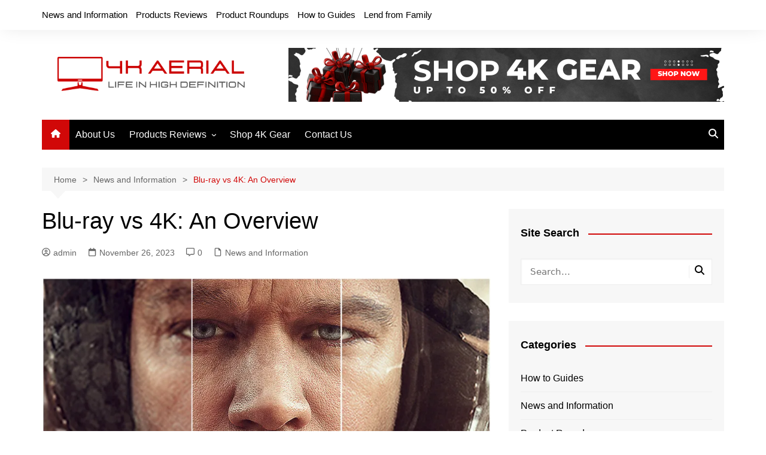

--- FILE ---
content_type: text/html; charset=UTF-8
request_url: http://4kaerial.com.au/news-and-information/blu-ray-vs-4k-an-overview/
body_size: 24639
content:
		<!doctype html>
		<html lang="en" prefix="og: https://ogp.me/ns#">
				<head>
			<meta charset="UTF-8">
			<meta name="viewport" content="width=device-width, initial-scale=1">
			<link rel="profile" href="http://gmpg.org/xfn/11">
			<script>window._wca = window._wca || [];</script>

<!-- Search Engine Optimization by Rank Math - https://rankmath.com/ -->
<title>Blu-ray vs 4K: An Overview - 4K AERIAL - Everything 4K UHD and High Definition</title>
<meta name="description" content="Blu-ray vs 4K. The realm of video technology has seen remarkable advancements, and today, we stand amidst an era defined by 4K and 4K Ultra HD. This raises an intriguing question: in the battle of DVD vs. Blu-ray vs. 4K, which emerges triumphant? This article delves into the nuances of these formats, from Blu-ray to 4K UHD, and from 4K streaming to Blu-ray, providing clarity on their differences and potential front-runners."/>
<meta name="robots" content="index, follow, max-snippet:-1, max-video-preview:-1, max-image-preview:large"/>
<link rel="canonical" href="http://4kaerial.com.au/news-and-information/blu-ray-vs-4k-an-overview/" />
<meta property="og:locale" content="en_US" />
<meta property="og:type" content="article" />
<meta property="og:title" content="Blu-ray vs 4K: An Overview - 4K AERIAL - Everything 4K UHD and High Definition" />
<meta property="og:description" content="Blu-ray vs 4K. The realm of video technology has seen remarkable advancements, and today, we stand amidst an era defined by 4K and 4K Ultra HD. This raises an intriguing question: in the battle of DVD vs. Blu-ray vs. 4K, which emerges triumphant? This article delves into the nuances of these formats, from Blu-ray to 4K UHD, and from 4K streaming to Blu-ray, providing clarity on their differences and potential front-runners." />
<meta property="og:url" content="http://4kaerial.com.au/news-and-information/blu-ray-vs-4k-an-overview/" />
<meta property="og:site_name" content="4K AERIAL - Everyhing 4K UHD and High Definition" />
<meta property="article:section" content="News and Information" />
<meta property="og:updated_time" content="2023-11-27T21:30:00+00:00" />
<meta property="og:image" content="https://i0.wp.com/4kaerial.com.au/wp-content/uploads/2023/11/pic_stunning_arial.jpg" />
<meta property="og:image:secure_url" content="https://i0.wp.com/4kaerial.com.au/wp-content/uploads/2023/11/pic_stunning_arial.jpg" />
<meta property="og:image:width" content="920" />
<meta property="og:image:height" content="613" />
<meta property="og:image:alt" content="blu ray vs 4k" />
<meta property="og:image:type" content="image/jpeg" />
<meta property="article:published_time" content="2023-11-26T23:02:19+00:00" />
<meta property="article:modified_time" content="2023-11-27T21:30:00+00:00" />
<meta name="twitter:card" content="summary_large_image" />
<meta name="twitter:title" content="Blu-ray vs 4K: An Overview - 4K AERIAL - Everything 4K UHD and High Definition" />
<meta name="twitter:description" content="Blu-ray vs 4K. The realm of video technology has seen remarkable advancements, and today, we stand amidst an era defined by 4K and 4K Ultra HD. This raises an intriguing question: in the battle of DVD vs. Blu-ray vs. 4K, which emerges triumphant? This article delves into the nuances of these formats, from Blu-ray to 4K UHD, and from 4K streaming to Blu-ray, providing clarity on their differences and potential front-runners." />
<meta name="twitter:image" content="https://i0.wp.com/4kaerial.com.au/wp-content/uploads/2023/11/pic_stunning_arial.jpg" />
<meta name="twitter:label1" content="Written by" />
<meta name="twitter:data1" content="admin" />
<meta name="twitter:label2" content="Time to read" />
<meta name="twitter:data2" content="3 minutes" />
<script type="application/ld+json" class="rank-math-schema">{"@context":"https://schema.org","@graph":[{"@type":"Organization","@id":"http://4kaerial.com.au/#organization","name":"4K AERIAL - Everyhing 4K UHD and High Definition","url":"http://4kaerial.com.au","logo":{"@type":"ImageObject","@id":"http://4kaerial.com.au/#logo","url":"http://4kaerial.com.au/wp-content/uploads/2023/11/cropped-Green-Mint-globalnet-technology-Logo.png","contentUrl":"http://4kaerial.com.au/wp-content/uploads/2023/11/cropped-Green-Mint-globalnet-technology-Logo.png","caption":"4K AERIAL - Everyhing 4K UHD and High Definition","inLanguage":"en","width":"500","height":"118"}},{"@type":"WebSite","@id":"http://4kaerial.com.au/#website","url":"http://4kaerial.com.au","name":"4K AERIAL - Everyhing 4K UHD and High Definition","publisher":{"@id":"http://4kaerial.com.au/#organization"},"inLanguage":"en"},{"@type":"ImageObject","@id":"https://i0.wp.com/4kaerial.com.au/wp-content/uploads/2023/11/pic_stunning_arial.jpg?fit=920%2C613","url":"https://i0.wp.com/4kaerial.com.au/wp-content/uploads/2023/11/pic_stunning_arial.jpg?fit=920%2C613","width":"920","height":"613","caption":"blu ray vs 4k","inLanguage":"en"},{"@type":"WebPage","@id":"http://4kaerial.com.au/news-and-information/blu-ray-vs-4k-an-overview/#webpage","url":"http://4kaerial.com.au/news-and-information/blu-ray-vs-4k-an-overview/","name":"Blu-ray vs 4K: An Overview - 4K AERIAL - Everything 4K UHD and High Definition","datePublished":"2023-11-26T23:02:19+00:00","dateModified":"2023-11-27T21:30:00+00:00","isPartOf":{"@id":"http://4kaerial.com.au/#website"},"primaryImageOfPage":{"@id":"https://i0.wp.com/4kaerial.com.au/wp-content/uploads/2023/11/pic_stunning_arial.jpg?fit=920%2C613"},"inLanguage":"en"},{"@type":"Person","@id":"http://4kaerial.com.au/author/admin/","name":"admin","url":"http://4kaerial.com.au/author/admin/","image":{"@type":"ImageObject","@id":"https://secure.gravatar.com/avatar/7f8340e5edce31a1087334f7fc98794a84bd8286d8302627edede2f18429278d?s=96&amp;d=mm&amp;r=g","url":"https://secure.gravatar.com/avatar/7f8340e5edce31a1087334f7fc98794a84bd8286d8302627edede2f18429278d?s=96&amp;d=mm&amp;r=g","caption":"admin","inLanguage":"en"},"sameAs":["http://4kaerial.com.au"],"worksFor":{"@id":"http://4kaerial.com.au/#organization"}},{"@type":"BlogPosting","headline":"Blu-ray vs 4K: An Overview - 4K AERIAL - Everything 4K UHD and High Definition","keywords":"Blu-ray vs 4K","datePublished":"2023-11-26T23:02:19+00:00","dateModified":"2023-11-27T21:30:00+00:00","articleSection":"News and Information","author":{"@id":"http://4kaerial.com.au/author/admin/","name":"admin"},"publisher":{"@id":"http://4kaerial.com.au/#organization"},"description":"Blu-ray vs 4K. The realm of video technology has seen remarkable advancements, and today, we stand amidst an era defined by 4K and 4K Ultra HD. This raises an intriguing question: in the battle of DVD vs. Blu-ray vs. 4K, which emerges triumphant? This article delves into the nuances of these formats, from Blu-ray to 4K UHD, and from 4K streaming to Blu-ray, providing clarity on their differences and potential front-runners.","name":"Blu-ray vs 4K: An Overview - 4K AERIAL - Everything 4K UHD and High Definition","@id":"http://4kaerial.com.au/news-and-information/blu-ray-vs-4k-an-overview/#richSnippet","isPartOf":{"@id":"http://4kaerial.com.au/news-and-information/blu-ray-vs-4k-an-overview/#webpage"},"image":{"@id":"https://i0.wp.com/4kaerial.com.au/wp-content/uploads/2023/11/pic_stunning_arial.jpg?fit=920%2C613"},"inLanguage":"en","mainEntityOfPage":{"@id":"http://4kaerial.com.au/news-and-information/blu-ray-vs-4k-an-overview/#webpage"}}]}</script>
<!-- /Rank Math WordPress SEO plugin -->

<link rel='dns-prefetch' href='//stats.wp.com' />
<link rel='dns-prefetch' href='//www.googletagmanager.com' />
<link rel='preconnect' href='//i0.wp.com' />
<link rel='preconnect' href='//c0.wp.com' />
<link rel="alternate" type="application/rss+xml" title="4K AERIAL - Everything 4K UHD and High Definition &raquo; Feed" href="http://4kaerial.com.au/feed/" />
<link rel="alternate" type="application/rss+xml" title="4K AERIAL - Everything 4K UHD and High Definition &raquo; Comments Feed" href="http://4kaerial.com.au/comments/feed/" />
<link rel="alternate" type="application/rss+xml" title="4K AERIAL - Everything 4K UHD and High Definition &raquo; Blu-ray vs 4K: An Overview Comments Feed" href="http://4kaerial.com.au/news-and-information/blu-ray-vs-4k-an-overview/feed/" />
<link rel="alternate" title="oEmbed (JSON)" type="application/json+oembed" href="http://4kaerial.com.au/wp-json/oembed/1.0/embed?url=http%3A%2F%2F4kaerial.com.au%2Fnews-and-information%2Fblu-ray-vs-4k-an-overview%2F" />
<link rel="alternate" title="oEmbed (XML)" type="text/xml+oembed" href="http://4kaerial.com.au/wp-json/oembed/1.0/embed?url=http%3A%2F%2F4kaerial.com.au%2Fnews-and-information%2Fblu-ray-vs-4k-an-overview%2F&#038;format=xml" />
<style id='wp-img-auto-sizes-contain-inline-css' type='text/css'>
img:is([sizes=auto i],[sizes^="auto," i]){contain-intrinsic-size:3000px 1500px}
/*# sourceURL=wp-img-auto-sizes-contain-inline-css */
</style>
<link rel='stylesheet' id='jetpack_related-posts-css' href='https://c0.wp.com/p/jetpack/15.4/modules/related-posts/related-posts.css' type='text/css' media='all' />
<style id='wp-emoji-styles-inline-css' type='text/css'>

	img.wp-smiley, img.emoji {
		display: inline !important;
		border: none !important;
		box-shadow: none !important;
		height: 1em !important;
		width: 1em !important;
		margin: 0 0.07em !important;
		vertical-align: -0.1em !important;
		background: none !important;
		padding: 0 !important;
	}
/*# sourceURL=wp-emoji-styles-inline-css */
</style>
<style id='wp-block-library-inline-css' type='text/css'>
:root{--wp-block-synced-color:#7a00df;--wp-block-synced-color--rgb:122,0,223;--wp-bound-block-color:var(--wp-block-synced-color);--wp-editor-canvas-background:#ddd;--wp-admin-theme-color:#007cba;--wp-admin-theme-color--rgb:0,124,186;--wp-admin-theme-color-darker-10:#006ba1;--wp-admin-theme-color-darker-10--rgb:0,107,160.5;--wp-admin-theme-color-darker-20:#005a87;--wp-admin-theme-color-darker-20--rgb:0,90,135;--wp-admin-border-width-focus:2px}@media (min-resolution:192dpi){:root{--wp-admin-border-width-focus:1.5px}}.wp-element-button{cursor:pointer}:root .has-very-light-gray-background-color{background-color:#eee}:root .has-very-dark-gray-background-color{background-color:#313131}:root .has-very-light-gray-color{color:#eee}:root .has-very-dark-gray-color{color:#313131}:root .has-vivid-green-cyan-to-vivid-cyan-blue-gradient-background{background:linear-gradient(135deg,#00d084,#0693e3)}:root .has-purple-crush-gradient-background{background:linear-gradient(135deg,#34e2e4,#4721fb 50%,#ab1dfe)}:root .has-hazy-dawn-gradient-background{background:linear-gradient(135deg,#faaca8,#dad0ec)}:root .has-subdued-olive-gradient-background{background:linear-gradient(135deg,#fafae1,#67a671)}:root .has-atomic-cream-gradient-background{background:linear-gradient(135deg,#fdd79a,#004a59)}:root .has-nightshade-gradient-background{background:linear-gradient(135deg,#330968,#31cdcf)}:root .has-midnight-gradient-background{background:linear-gradient(135deg,#020381,#2874fc)}:root{--wp--preset--font-size--normal:16px;--wp--preset--font-size--huge:42px}.has-regular-font-size{font-size:1em}.has-larger-font-size{font-size:2.625em}.has-normal-font-size{font-size:var(--wp--preset--font-size--normal)}.has-huge-font-size{font-size:var(--wp--preset--font-size--huge)}.has-text-align-center{text-align:center}.has-text-align-left{text-align:left}.has-text-align-right{text-align:right}.has-fit-text{white-space:nowrap!important}#end-resizable-editor-section{display:none}.aligncenter{clear:both}.items-justified-left{justify-content:flex-start}.items-justified-center{justify-content:center}.items-justified-right{justify-content:flex-end}.items-justified-space-between{justify-content:space-between}.screen-reader-text{border:0;clip-path:inset(50%);height:1px;margin:-1px;overflow:hidden;padding:0;position:absolute;width:1px;word-wrap:normal!important}.screen-reader-text:focus{background-color:#ddd;clip-path:none;color:#444;display:block;font-size:1em;height:auto;left:5px;line-height:normal;padding:15px 23px 14px;text-decoration:none;top:5px;width:auto;z-index:100000}html :where(.has-border-color){border-style:solid}html :where([style*=border-top-color]){border-top-style:solid}html :where([style*=border-right-color]){border-right-style:solid}html :where([style*=border-bottom-color]){border-bottom-style:solid}html :where([style*=border-left-color]){border-left-style:solid}html :where([style*=border-width]){border-style:solid}html :where([style*=border-top-width]){border-top-style:solid}html :where([style*=border-right-width]){border-right-style:solid}html :where([style*=border-bottom-width]){border-bottom-style:solid}html :where([style*=border-left-width]){border-left-style:solid}html :where(img[class*=wp-image-]){height:auto;max-width:100%}:where(figure){margin:0 0 1em}html :where(.is-position-sticky){--wp-admin--admin-bar--position-offset:var(--wp-admin--admin-bar--height,0px)}@media screen and (max-width:600px){html :where(.is-position-sticky){--wp-admin--admin-bar--position-offset:0px}}

/*# sourceURL=wp-block-library-inline-css */
</style><style id='wp-block-heading-inline-css' type='text/css'>
h1:where(.wp-block-heading).has-background,h2:where(.wp-block-heading).has-background,h3:where(.wp-block-heading).has-background,h4:where(.wp-block-heading).has-background,h5:where(.wp-block-heading).has-background,h6:where(.wp-block-heading).has-background{padding:1.25em 2.375em}h1.has-text-align-left[style*=writing-mode]:where([style*=vertical-lr]),h1.has-text-align-right[style*=writing-mode]:where([style*=vertical-rl]),h2.has-text-align-left[style*=writing-mode]:where([style*=vertical-lr]),h2.has-text-align-right[style*=writing-mode]:where([style*=vertical-rl]),h3.has-text-align-left[style*=writing-mode]:where([style*=vertical-lr]),h3.has-text-align-right[style*=writing-mode]:where([style*=vertical-rl]),h4.has-text-align-left[style*=writing-mode]:where([style*=vertical-lr]),h4.has-text-align-right[style*=writing-mode]:where([style*=vertical-rl]),h5.has-text-align-left[style*=writing-mode]:where([style*=vertical-lr]),h5.has-text-align-right[style*=writing-mode]:where([style*=vertical-rl]),h6.has-text-align-left[style*=writing-mode]:where([style*=vertical-lr]),h6.has-text-align-right[style*=writing-mode]:where([style*=vertical-rl]){rotate:180deg}
/*# sourceURL=https://c0.wp.com/c/6.9/wp-includes/blocks/heading/style.min.css */
</style>
<style id='wp-block-image-inline-css' type='text/css'>
.wp-block-image>a,.wp-block-image>figure>a{display:inline-block}.wp-block-image img{box-sizing:border-box;height:auto;max-width:100%;vertical-align:bottom}@media not (prefers-reduced-motion){.wp-block-image img.hide{visibility:hidden}.wp-block-image img.show{animation:show-content-image .4s}}.wp-block-image[style*=border-radius] img,.wp-block-image[style*=border-radius]>a{border-radius:inherit}.wp-block-image.has-custom-border img{box-sizing:border-box}.wp-block-image.aligncenter{text-align:center}.wp-block-image.alignfull>a,.wp-block-image.alignwide>a{width:100%}.wp-block-image.alignfull img,.wp-block-image.alignwide img{height:auto;width:100%}.wp-block-image .aligncenter,.wp-block-image .alignleft,.wp-block-image .alignright,.wp-block-image.aligncenter,.wp-block-image.alignleft,.wp-block-image.alignright{display:table}.wp-block-image .aligncenter>figcaption,.wp-block-image .alignleft>figcaption,.wp-block-image .alignright>figcaption,.wp-block-image.aligncenter>figcaption,.wp-block-image.alignleft>figcaption,.wp-block-image.alignright>figcaption{caption-side:bottom;display:table-caption}.wp-block-image .alignleft{float:left;margin:.5em 1em .5em 0}.wp-block-image .alignright{float:right;margin:.5em 0 .5em 1em}.wp-block-image .aligncenter{margin-left:auto;margin-right:auto}.wp-block-image :where(figcaption){margin-bottom:1em;margin-top:.5em}.wp-block-image.is-style-circle-mask img{border-radius:9999px}@supports ((-webkit-mask-image:none) or (mask-image:none)) or (-webkit-mask-image:none){.wp-block-image.is-style-circle-mask img{border-radius:0;-webkit-mask-image:url('data:image/svg+xml;utf8,<svg viewBox="0 0 100 100" xmlns="http://www.w3.org/2000/svg"><circle cx="50" cy="50" r="50"/></svg>');mask-image:url('data:image/svg+xml;utf8,<svg viewBox="0 0 100 100" xmlns="http://www.w3.org/2000/svg"><circle cx="50" cy="50" r="50"/></svg>');mask-mode:alpha;-webkit-mask-position:center;mask-position:center;-webkit-mask-repeat:no-repeat;mask-repeat:no-repeat;-webkit-mask-size:contain;mask-size:contain}}:root :where(.wp-block-image.is-style-rounded img,.wp-block-image .is-style-rounded img){border-radius:9999px}.wp-block-image figure{margin:0}.wp-lightbox-container{display:flex;flex-direction:column;position:relative}.wp-lightbox-container img{cursor:zoom-in}.wp-lightbox-container img:hover+button{opacity:1}.wp-lightbox-container button{align-items:center;backdrop-filter:blur(16px) saturate(180%);background-color:#5a5a5a40;border:none;border-radius:4px;cursor:zoom-in;display:flex;height:20px;justify-content:center;opacity:0;padding:0;position:absolute;right:16px;text-align:center;top:16px;width:20px;z-index:100}@media not (prefers-reduced-motion){.wp-lightbox-container button{transition:opacity .2s ease}}.wp-lightbox-container button:focus-visible{outline:3px auto #5a5a5a40;outline:3px auto -webkit-focus-ring-color;outline-offset:3px}.wp-lightbox-container button:hover{cursor:pointer;opacity:1}.wp-lightbox-container button:focus{opacity:1}.wp-lightbox-container button:focus,.wp-lightbox-container button:hover,.wp-lightbox-container button:not(:hover):not(:active):not(.has-background){background-color:#5a5a5a40;border:none}.wp-lightbox-overlay{box-sizing:border-box;cursor:zoom-out;height:100vh;left:0;overflow:hidden;position:fixed;top:0;visibility:hidden;width:100%;z-index:100000}.wp-lightbox-overlay .close-button{align-items:center;cursor:pointer;display:flex;justify-content:center;min-height:40px;min-width:40px;padding:0;position:absolute;right:calc(env(safe-area-inset-right) + 16px);top:calc(env(safe-area-inset-top) + 16px);z-index:5000000}.wp-lightbox-overlay .close-button:focus,.wp-lightbox-overlay .close-button:hover,.wp-lightbox-overlay .close-button:not(:hover):not(:active):not(.has-background){background:none;border:none}.wp-lightbox-overlay .lightbox-image-container{height:var(--wp--lightbox-container-height);left:50%;overflow:hidden;position:absolute;top:50%;transform:translate(-50%,-50%);transform-origin:top left;width:var(--wp--lightbox-container-width);z-index:9999999999}.wp-lightbox-overlay .wp-block-image{align-items:center;box-sizing:border-box;display:flex;height:100%;justify-content:center;margin:0;position:relative;transform-origin:0 0;width:100%;z-index:3000000}.wp-lightbox-overlay .wp-block-image img{height:var(--wp--lightbox-image-height);min-height:var(--wp--lightbox-image-height);min-width:var(--wp--lightbox-image-width);width:var(--wp--lightbox-image-width)}.wp-lightbox-overlay .wp-block-image figcaption{display:none}.wp-lightbox-overlay button{background:none;border:none}.wp-lightbox-overlay .scrim{background-color:#fff;height:100%;opacity:.9;position:absolute;width:100%;z-index:2000000}.wp-lightbox-overlay.active{visibility:visible}@media not (prefers-reduced-motion){.wp-lightbox-overlay.active{animation:turn-on-visibility .25s both}.wp-lightbox-overlay.active img{animation:turn-on-visibility .35s both}.wp-lightbox-overlay.show-closing-animation:not(.active){animation:turn-off-visibility .35s both}.wp-lightbox-overlay.show-closing-animation:not(.active) img{animation:turn-off-visibility .25s both}.wp-lightbox-overlay.zoom.active{animation:none;opacity:1;visibility:visible}.wp-lightbox-overlay.zoom.active .lightbox-image-container{animation:lightbox-zoom-in .4s}.wp-lightbox-overlay.zoom.active .lightbox-image-container img{animation:none}.wp-lightbox-overlay.zoom.active .scrim{animation:turn-on-visibility .4s forwards}.wp-lightbox-overlay.zoom.show-closing-animation:not(.active){animation:none}.wp-lightbox-overlay.zoom.show-closing-animation:not(.active) .lightbox-image-container{animation:lightbox-zoom-out .4s}.wp-lightbox-overlay.zoom.show-closing-animation:not(.active) .lightbox-image-container img{animation:none}.wp-lightbox-overlay.zoom.show-closing-animation:not(.active) .scrim{animation:turn-off-visibility .4s forwards}}@keyframes show-content-image{0%{visibility:hidden}99%{visibility:hidden}to{visibility:visible}}@keyframes turn-on-visibility{0%{opacity:0}to{opacity:1}}@keyframes turn-off-visibility{0%{opacity:1;visibility:visible}99%{opacity:0;visibility:visible}to{opacity:0;visibility:hidden}}@keyframes lightbox-zoom-in{0%{transform:translate(calc((-100vw + var(--wp--lightbox-scrollbar-width))/2 + var(--wp--lightbox-initial-left-position)),calc(-50vh + var(--wp--lightbox-initial-top-position))) scale(var(--wp--lightbox-scale))}to{transform:translate(-50%,-50%) scale(1)}}@keyframes lightbox-zoom-out{0%{transform:translate(-50%,-50%) scale(1);visibility:visible}99%{visibility:visible}to{transform:translate(calc((-100vw + var(--wp--lightbox-scrollbar-width))/2 + var(--wp--lightbox-initial-left-position)),calc(-50vh + var(--wp--lightbox-initial-top-position))) scale(var(--wp--lightbox-scale));visibility:hidden}}
/*# sourceURL=https://c0.wp.com/c/6.9/wp-includes/blocks/image/style.min.css */
</style>
<style id='wp-block-image-theme-inline-css' type='text/css'>
:root :where(.wp-block-image figcaption){color:#555;font-size:13px;text-align:center}.is-dark-theme :root :where(.wp-block-image figcaption){color:#ffffffa6}.wp-block-image{margin:0 0 1em}
/*# sourceURL=https://c0.wp.com/c/6.9/wp-includes/blocks/image/theme.min.css */
</style>
<style id='wp-block-paragraph-inline-css' type='text/css'>
.is-small-text{font-size:.875em}.is-regular-text{font-size:1em}.is-large-text{font-size:2.25em}.is-larger-text{font-size:3em}.has-drop-cap:not(:focus):first-letter{float:left;font-size:8.4em;font-style:normal;font-weight:100;line-height:.68;margin:.05em .1em 0 0;text-transform:uppercase}body.rtl .has-drop-cap:not(:focus):first-letter{float:none;margin-left:.1em}p.has-drop-cap.has-background{overflow:hidden}:root :where(p.has-background){padding:1.25em 2.375em}:where(p.has-text-color:not(.has-link-color)) a{color:inherit}p.has-text-align-left[style*="writing-mode:vertical-lr"],p.has-text-align-right[style*="writing-mode:vertical-rl"]{rotate:180deg}
/*# sourceURL=https://c0.wp.com/c/6.9/wp-includes/blocks/paragraph/style.min.css */
</style>
<style id='global-styles-inline-css' type='text/css'>
:root{--wp--preset--aspect-ratio--square: 1;--wp--preset--aspect-ratio--4-3: 4/3;--wp--preset--aspect-ratio--3-4: 3/4;--wp--preset--aspect-ratio--3-2: 3/2;--wp--preset--aspect-ratio--2-3: 2/3;--wp--preset--aspect-ratio--16-9: 16/9;--wp--preset--aspect-ratio--9-16: 9/16;--wp--preset--color--black: #000000;--wp--preset--color--cyan-bluish-gray: #abb8c3;--wp--preset--color--white: #ffffff;--wp--preset--color--pale-pink: #f78da7;--wp--preset--color--vivid-red: #cf2e2e;--wp--preset--color--luminous-vivid-orange: #ff6900;--wp--preset--color--luminous-vivid-amber: #fcb900;--wp--preset--color--light-green-cyan: #7bdcb5;--wp--preset--color--vivid-green-cyan: #00d084;--wp--preset--color--pale-cyan-blue: #8ed1fc;--wp--preset--color--vivid-cyan-blue: #0693e3;--wp--preset--color--vivid-purple: #9b51e0;--wp--preset--gradient--vivid-cyan-blue-to-vivid-purple: linear-gradient(135deg,rgb(6,147,227) 0%,rgb(155,81,224) 100%);--wp--preset--gradient--light-green-cyan-to-vivid-green-cyan: linear-gradient(135deg,rgb(122,220,180) 0%,rgb(0,208,130) 100%);--wp--preset--gradient--luminous-vivid-amber-to-luminous-vivid-orange: linear-gradient(135deg,rgb(252,185,0) 0%,rgb(255,105,0) 100%);--wp--preset--gradient--luminous-vivid-orange-to-vivid-red: linear-gradient(135deg,rgb(255,105,0) 0%,rgb(207,46,46) 100%);--wp--preset--gradient--very-light-gray-to-cyan-bluish-gray: linear-gradient(135deg,rgb(238,238,238) 0%,rgb(169,184,195) 100%);--wp--preset--gradient--cool-to-warm-spectrum: linear-gradient(135deg,rgb(74,234,220) 0%,rgb(151,120,209) 20%,rgb(207,42,186) 40%,rgb(238,44,130) 60%,rgb(251,105,98) 80%,rgb(254,248,76) 100%);--wp--preset--gradient--blush-light-purple: linear-gradient(135deg,rgb(255,206,236) 0%,rgb(152,150,240) 100%);--wp--preset--gradient--blush-bordeaux: linear-gradient(135deg,rgb(254,205,165) 0%,rgb(254,45,45) 50%,rgb(107,0,62) 100%);--wp--preset--gradient--luminous-dusk: linear-gradient(135deg,rgb(255,203,112) 0%,rgb(199,81,192) 50%,rgb(65,88,208) 100%);--wp--preset--gradient--pale-ocean: linear-gradient(135deg,rgb(255,245,203) 0%,rgb(182,227,212) 50%,rgb(51,167,181) 100%);--wp--preset--gradient--electric-grass: linear-gradient(135deg,rgb(202,248,128) 0%,rgb(113,206,126) 100%);--wp--preset--gradient--midnight: linear-gradient(135deg,rgb(2,3,129) 0%,rgb(40,116,252) 100%);--wp--preset--font-size--small: 16px;--wp--preset--font-size--medium: 28px;--wp--preset--font-size--large: 32px;--wp--preset--font-size--x-large: 42px;--wp--preset--font-size--larger: 38px;--wp--preset--spacing--20: 0.44rem;--wp--preset--spacing--30: 0.67rem;--wp--preset--spacing--40: 1rem;--wp--preset--spacing--50: 1.5rem;--wp--preset--spacing--60: 2.25rem;--wp--preset--spacing--70: 3.38rem;--wp--preset--spacing--80: 5.06rem;--wp--preset--shadow--natural: 6px 6px 9px rgba(0, 0, 0, 0.2);--wp--preset--shadow--deep: 12px 12px 50px rgba(0, 0, 0, 0.4);--wp--preset--shadow--sharp: 6px 6px 0px rgba(0, 0, 0, 0.2);--wp--preset--shadow--outlined: 6px 6px 0px -3px rgb(255, 255, 255), 6px 6px rgb(0, 0, 0);--wp--preset--shadow--crisp: 6px 6px 0px rgb(0, 0, 0);}:where(.is-layout-flex){gap: 0.5em;}:where(.is-layout-grid){gap: 0.5em;}body .is-layout-flex{display: flex;}.is-layout-flex{flex-wrap: wrap;align-items: center;}.is-layout-flex > :is(*, div){margin: 0;}body .is-layout-grid{display: grid;}.is-layout-grid > :is(*, div){margin: 0;}:where(.wp-block-columns.is-layout-flex){gap: 2em;}:where(.wp-block-columns.is-layout-grid){gap: 2em;}:where(.wp-block-post-template.is-layout-flex){gap: 1.25em;}:where(.wp-block-post-template.is-layout-grid){gap: 1.25em;}.has-black-color{color: var(--wp--preset--color--black) !important;}.has-cyan-bluish-gray-color{color: var(--wp--preset--color--cyan-bluish-gray) !important;}.has-white-color{color: var(--wp--preset--color--white) !important;}.has-pale-pink-color{color: var(--wp--preset--color--pale-pink) !important;}.has-vivid-red-color{color: var(--wp--preset--color--vivid-red) !important;}.has-luminous-vivid-orange-color{color: var(--wp--preset--color--luminous-vivid-orange) !important;}.has-luminous-vivid-amber-color{color: var(--wp--preset--color--luminous-vivid-amber) !important;}.has-light-green-cyan-color{color: var(--wp--preset--color--light-green-cyan) !important;}.has-vivid-green-cyan-color{color: var(--wp--preset--color--vivid-green-cyan) !important;}.has-pale-cyan-blue-color{color: var(--wp--preset--color--pale-cyan-blue) !important;}.has-vivid-cyan-blue-color{color: var(--wp--preset--color--vivid-cyan-blue) !important;}.has-vivid-purple-color{color: var(--wp--preset--color--vivid-purple) !important;}.has-black-background-color{background-color: var(--wp--preset--color--black) !important;}.has-cyan-bluish-gray-background-color{background-color: var(--wp--preset--color--cyan-bluish-gray) !important;}.has-white-background-color{background-color: var(--wp--preset--color--white) !important;}.has-pale-pink-background-color{background-color: var(--wp--preset--color--pale-pink) !important;}.has-vivid-red-background-color{background-color: var(--wp--preset--color--vivid-red) !important;}.has-luminous-vivid-orange-background-color{background-color: var(--wp--preset--color--luminous-vivid-orange) !important;}.has-luminous-vivid-amber-background-color{background-color: var(--wp--preset--color--luminous-vivid-amber) !important;}.has-light-green-cyan-background-color{background-color: var(--wp--preset--color--light-green-cyan) !important;}.has-vivid-green-cyan-background-color{background-color: var(--wp--preset--color--vivid-green-cyan) !important;}.has-pale-cyan-blue-background-color{background-color: var(--wp--preset--color--pale-cyan-blue) !important;}.has-vivid-cyan-blue-background-color{background-color: var(--wp--preset--color--vivid-cyan-blue) !important;}.has-vivid-purple-background-color{background-color: var(--wp--preset--color--vivid-purple) !important;}.has-black-border-color{border-color: var(--wp--preset--color--black) !important;}.has-cyan-bluish-gray-border-color{border-color: var(--wp--preset--color--cyan-bluish-gray) !important;}.has-white-border-color{border-color: var(--wp--preset--color--white) !important;}.has-pale-pink-border-color{border-color: var(--wp--preset--color--pale-pink) !important;}.has-vivid-red-border-color{border-color: var(--wp--preset--color--vivid-red) !important;}.has-luminous-vivid-orange-border-color{border-color: var(--wp--preset--color--luminous-vivid-orange) !important;}.has-luminous-vivid-amber-border-color{border-color: var(--wp--preset--color--luminous-vivid-amber) !important;}.has-light-green-cyan-border-color{border-color: var(--wp--preset--color--light-green-cyan) !important;}.has-vivid-green-cyan-border-color{border-color: var(--wp--preset--color--vivid-green-cyan) !important;}.has-pale-cyan-blue-border-color{border-color: var(--wp--preset--color--pale-cyan-blue) !important;}.has-vivid-cyan-blue-border-color{border-color: var(--wp--preset--color--vivid-cyan-blue) !important;}.has-vivid-purple-border-color{border-color: var(--wp--preset--color--vivid-purple) !important;}.has-vivid-cyan-blue-to-vivid-purple-gradient-background{background: var(--wp--preset--gradient--vivid-cyan-blue-to-vivid-purple) !important;}.has-light-green-cyan-to-vivid-green-cyan-gradient-background{background: var(--wp--preset--gradient--light-green-cyan-to-vivid-green-cyan) !important;}.has-luminous-vivid-amber-to-luminous-vivid-orange-gradient-background{background: var(--wp--preset--gradient--luminous-vivid-amber-to-luminous-vivid-orange) !important;}.has-luminous-vivid-orange-to-vivid-red-gradient-background{background: var(--wp--preset--gradient--luminous-vivid-orange-to-vivid-red) !important;}.has-very-light-gray-to-cyan-bluish-gray-gradient-background{background: var(--wp--preset--gradient--very-light-gray-to-cyan-bluish-gray) !important;}.has-cool-to-warm-spectrum-gradient-background{background: var(--wp--preset--gradient--cool-to-warm-spectrum) !important;}.has-blush-light-purple-gradient-background{background: var(--wp--preset--gradient--blush-light-purple) !important;}.has-blush-bordeaux-gradient-background{background: var(--wp--preset--gradient--blush-bordeaux) !important;}.has-luminous-dusk-gradient-background{background: var(--wp--preset--gradient--luminous-dusk) !important;}.has-pale-ocean-gradient-background{background: var(--wp--preset--gradient--pale-ocean) !important;}.has-electric-grass-gradient-background{background: var(--wp--preset--gradient--electric-grass) !important;}.has-midnight-gradient-background{background: var(--wp--preset--gradient--midnight) !important;}.has-small-font-size{font-size: var(--wp--preset--font-size--small) !important;}.has-medium-font-size{font-size: var(--wp--preset--font-size--medium) !important;}.has-large-font-size{font-size: var(--wp--preset--font-size--large) !important;}.has-x-large-font-size{font-size: var(--wp--preset--font-size--x-large) !important;}
/*# sourceURL=global-styles-inline-css */
</style>

<style id='classic-theme-styles-inline-css' type='text/css'>
/*! This file is auto-generated */
.wp-block-button__link{color:#fff;background-color:#32373c;border-radius:9999px;box-shadow:none;text-decoration:none;padding:calc(.667em + 2px) calc(1.333em + 2px);font-size:1.125em}.wp-block-file__button{background:#32373c;color:#fff;text-decoration:none}
/*# sourceURL=/wp-includes/css/classic-themes.min.css */
</style>
<link rel='stylesheet' id='contact-form-7-css' href='http://4kaerial.com.au/wp-content/plugins/contact-form-7/includes/css/styles.css?ver=6.1.4' type='text/css' media='all' />
<link rel='stylesheet' id='woocommerce-layout-css' href='https://c0.wp.com/p/woocommerce/10.4.3/assets/css/woocommerce-layout.css' type='text/css' media='all' />
<style id='woocommerce-layout-inline-css' type='text/css'>

	.infinite-scroll .woocommerce-pagination {
		display: none;
	}
/*# sourceURL=woocommerce-layout-inline-css */
</style>
<link rel='stylesheet' id='woocommerce-smallscreen-css' href='https://c0.wp.com/p/woocommerce/10.4.3/assets/css/woocommerce-smallscreen.css' type='text/css' media='only screen and (max-width: 768px)' />
<link rel='stylesheet' id='woocommerce-general-css' href='https://c0.wp.com/p/woocommerce/10.4.3/assets/css/woocommerce.css' type='text/css' media='all' />
<style id='woocommerce-inline-inline-css' type='text/css'>
.woocommerce form .form-row .required { visibility: visible; }
/*# sourceURL=woocommerce-inline-inline-css */
</style>
<link rel='stylesheet' id='cream-magazine-style-css' href='http://4kaerial.com.au/wp-content/themes/cream-magazine/style.css?ver=2.1.10' type='text/css' media='all' />
<link rel='stylesheet' id='cream-magazine-main-css' href='http://4kaerial.com.au/wp-content/themes/cream-magazine/assets/dist/css/main.css?ver=2.1.10' type='text/css' media='all' />
<link rel='stylesheet' id='newsletter-css' href='http://4kaerial.com.au/wp-content/plugins/newsletter/style.css?ver=9.1.2' type='text/css' media='all' />
<link rel='stylesheet' id='universal-google-adsense-and-ads-manager-css' href='http://4kaerial.com.au/wp-content/plugins/universal-google-adsense-and-ads-manager/public/assets/build/css/ugaam-public.css?ver=1.1.8' type='text/css' media='all' />
<script type="text/javascript" src="https://c0.wp.com/c/6.9/wp-includes/js/jquery/jquery.min.js" id="jquery-core-js"></script>
<script type="text/javascript" src="https://c0.wp.com/c/6.9/wp-includes/js/jquery/jquery-migrate.min.js" id="jquery-migrate-js"></script>
<script type="text/javascript" id="affegg-price-alert-js-extra">
/* <![CDATA[ */
var affeggPriceAlert = {"ajaxurl":"http://4kaerial.com.au/wp-admin/admin-ajax.php","nonce":"56cefb38ee"};
//# sourceURL=affegg-price-alert-js-extra
/* ]]> */
</script>
<script type="text/javascript" src="http://4kaerial.com.au/wp-content/plugins/affiliate-egg/res/js/price_alert.js?ver=10.9.16" id="affegg-price-alert-js"></script>
<script type="text/javascript" id="jetpack_related-posts-js-extra">
/* <![CDATA[ */
var related_posts_js_options = {"post_heading":"h4"};
//# sourceURL=jetpack_related-posts-js-extra
/* ]]> */
</script>
<script type="text/javascript" src="https://c0.wp.com/p/jetpack/15.4/_inc/build/related-posts/related-posts.min.js" id="jetpack_related-posts-js"></script>
<script type="text/javascript" src="https://c0.wp.com/p/woocommerce/10.4.3/assets/js/jquery-blockui/jquery.blockUI.min.js" id="wc-jquery-blockui-js" defer="defer" data-wp-strategy="defer"></script>
<script type="text/javascript" id="wc-add-to-cart-js-extra">
/* <![CDATA[ */
var wc_add_to_cart_params = {"ajax_url":"/wp-admin/admin-ajax.php","wc_ajax_url":"/?wc-ajax=%%endpoint%%","i18n_view_cart":"View cart","cart_url":"http://4kaerial.com.au/cart/","is_cart":"","cart_redirect_after_add":"no"};
//# sourceURL=wc-add-to-cart-js-extra
/* ]]> */
</script>
<script type="text/javascript" src="https://c0.wp.com/p/woocommerce/10.4.3/assets/js/frontend/add-to-cart.min.js" id="wc-add-to-cart-js" defer="defer" data-wp-strategy="defer"></script>
<script type="text/javascript" src="https://c0.wp.com/p/woocommerce/10.4.3/assets/js/js-cookie/js.cookie.min.js" id="wc-js-cookie-js" defer="defer" data-wp-strategy="defer"></script>
<script type="text/javascript" id="woocommerce-js-extra">
/* <![CDATA[ */
var woocommerce_params = {"ajax_url":"/wp-admin/admin-ajax.php","wc_ajax_url":"/?wc-ajax=%%endpoint%%","i18n_password_show":"Show password","i18n_password_hide":"Hide password"};
//# sourceURL=woocommerce-js-extra
/* ]]> */
</script>
<script type="text/javascript" src="https://c0.wp.com/p/woocommerce/10.4.3/assets/js/frontend/woocommerce.min.js" id="woocommerce-js" defer="defer" data-wp-strategy="defer"></script>
<script type="text/javascript" id="WCPAY_ASSETS-js-extra">
/* <![CDATA[ */
var wcpayAssets = {"url":"http://4kaerial.com.au/wp-content/plugins/woocommerce-payments/dist/"};
//# sourceURL=WCPAY_ASSETS-js-extra
/* ]]> */
</script>
<script type="text/javascript" src="https://stats.wp.com/s-202606.js" id="woocommerce-analytics-js" defer="defer" data-wp-strategy="defer"></script>

<!-- Google tag (gtag.js) snippet added by Site Kit -->
<!-- Google Analytics snippet added by Site Kit -->
<script type="text/javascript" src="https://www.googletagmanager.com/gtag/js?id=GT-W6N28K9" id="google_gtagjs-js" async></script>
<script type="text/javascript" id="google_gtagjs-js-after">
/* <![CDATA[ */
window.dataLayer = window.dataLayer || [];function gtag(){dataLayer.push(arguments);}
gtag("set","linker",{"domains":["4kaerial.com.au"]});
gtag("js", new Date());
gtag("set", "developer_id.dZTNiMT", true);
gtag("config", "GT-W6N28K9");
//# sourceURL=google_gtagjs-js-after
/* ]]> */
</script>
<link rel="https://api.w.org/" href="http://4kaerial.com.au/wp-json/" /><link rel="alternate" title="JSON" type="application/json" href="http://4kaerial.com.au/wp-json/wp/v2/posts/365" /><link rel="EditURI" type="application/rsd+xml" title="RSD" href="http://4kaerial.com.au/xmlrpc.php?rsd" />
<meta name="generator" content="WordPress 6.9" />
<link rel='shortlink' href='http://4kaerial.com.au/?p=365' />
<meta name="generator" content="Site Kit by Google 1.171.0" />			<style>
							</style>
				<style>img#wpstats{display:none}</style>
		<meta name="pinterest-rich-pin" content="false" /><link rel="pingback" href="http://4kaerial.com.au/xmlrpc.php"><style>a:hover{text-decoration:none !important;}button,input[type="button"],input[type="reset"],input[type="submit"],.primary-navigation > ul > li.home-btn,.cm_header_lay_three .primary-navigation > ul > li.home-btn,.news_ticker_wrap .ticker_head,#toTop,.section-title h2::after,.sidebar-widget-area .widget .widget-title h2::after,.footer-widget-container .widget .widget-title h2::after,#comments div#respond h3#reply-title::after,#comments h2.comments-title:after,.post_tags a,.owl-carousel .owl-nav button.owl-prev,.owl-carousel .owl-nav button.owl-next,.cm_author_widget .author-detail-link a,.error_foot form input[type="submit"],.widget_search form input[type="submit"],.header-search-container input[type="submit"],.trending_widget_carousel .owl-dots button.owl-dot,.pagination .page-numbers.current,.post-navigation .nav-links .nav-previous a,.post-navigation .nav-links .nav-next a,#comments form input[type="submit"],footer .widget.widget_search form input[type="submit"]:hover,.widget_product_search .woocommerce-product-search button[type="submit"],.woocommerce ul.products li.product .button,.woocommerce .woocommerce-pagination ul.page-numbers li span.current,.woocommerce .product div.summary .cart button.single_add_to_cart_button,.woocommerce .product div.woocommerce-tabs div.panel #reviews #review_form_wrapper .comment-form p.form-submit .submit,.woocommerce .product section.related > h2::after,.woocommerce .cart .button:hover,.woocommerce .cart .button:focus,.woocommerce .cart input.button:hover,.woocommerce .cart input.button:focus,.woocommerce #respond input#submit:hover,.woocommerce #respond input#submit:focus,.woocommerce button.button:hover,.woocommerce button.button:focus,.woocommerce input.button:hover,.woocommerce input.button:focus,.woocommerce #respond input#submit.alt:hover,.woocommerce a.button.alt:hover,.woocommerce button.button.alt:hover,.woocommerce input.button.alt:hover,.woocommerce a.remove:hover,.woocommerce-account .woocommerce-MyAccount-navigation ul li.is-active a,.woocommerce a.button:hover,.woocommerce a.button:focus,.widget_product_tag_cloud .tagcloud a:hover,.widget_product_tag_cloud .tagcloud a:focus,.woocommerce .widget_price_filter .price_slider_wrapper .ui-slider .ui-slider-handle,.error_page_top_portion,.primary-navigation ul li a span.menu-item-description{background-color:#d10808}a:hover,.post_title h2 a:hover,.post_title h2 a:focus,.post_meta li a:hover,.post_meta li a:focus,ul.social-icons li a[href*=".com"]:hover::before,.ticker_carousel .owl-nav button.owl-prev i,.ticker_carousel .owl-nav button.owl-next i,.news_ticker_wrap .ticker_items .item a:hover,.news_ticker_wrap .ticker_items .item a:focus,.cm_banner .post_title h2 a:hover,.cm_banner .post_meta li a:hover,.cm_middle_post_widget_one .post_title h2 a:hover,.cm_middle_post_widget_one .post_meta li a:hover,.cm_middle_post_widget_three .post_thumb .post-holder a:hover,.cm_middle_post_widget_three .post_thumb .post-holder a:focus,.cm_middle_post_widget_six .middle_widget_six_carousel .item .card .card_content a:hover,.cm_middle_post_widget_six .middle_widget_six_carousel .item .card .card_content a:focus,.cm_post_widget_twelve .card .post-holder a:hover,.cm_post_widget_twelve .card .post-holder a:focus,.cm_post_widget_seven .card .card_content a:hover,.cm_post_widget_seven .card .card_content a:focus,.copyright_section a:hover,.footer_nav ul li a:hover,.breadcrumb ul li:last-child span,.pagination .page-numbers:hover,#comments ol.comment-list li article footer.comment-meta .comment-metadata span.edit-link a:hover,#comments ol.comment-list li article .reply a:hover,.social-share ul li a:hover,ul.social-icons li a:hover,ul.social-icons li a:focus,.woocommerce ul.products li.product a:hover,.woocommerce ul.products li.product .price,.woocommerce .woocommerce-pagination ul.page-numbers li a.page-numbers:hover,.woocommerce div.product p.price,.woocommerce div.product span.price,.video_section .video_details .post_title h2 a:hover,.primary-navigation.dark li a:hover,footer .footer_inner a:hover,.footer-widget-container ul.post_meta li:hover span,.footer-widget-container ul.post_meta li:hover a,ul.post_meta li a:hover,.cm-post-widget-two .big-card .post-holder .post_title h2 a:hover,.cm-post-widget-two .big-card .post_meta li a:hover,.copyright_section .copyrights a,.breadcrumb ul li a:hover,.breadcrumb ul li a:hover span{color:#d10808}.ticker_carousel .owl-nav button.owl-prev,.ticker_carousel .owl-nav button.owl-next,.error_foot form input[type="submit"],.widget_search form input[type="submit"],.pagination .page-numbers:hover,#comments form input[type="submit"],.social-share ul li a:hover,.header-search-container .search-form-entry,.widget_product_search .woocommerce-product-search button[type="submit"],.woocommerce .woocommerce-pagination ul.page-numbers li span.current,.woocommerce .woocommerce-pagination ul.page-numbers li a.page-numbers:hover,.woocommerce a.remove:hover,.ticker_carousel .owl-nav button.owl-prev:hover,.ticker_carousel .owl-nav button.owl-next:hover,footer .widget.widget_search form input[type="submit"]:hover,.trending_widget_carousel .owl-dots button.owl-dot,.the_content blockquote,.widget_tag_cloud .tagcloud a:hover{border-color:#d10808}.ticker_carousel.owl-carousel .owl-nav button:hover svg{color:#d10808;fill:#d10808;}header .mask{background-color:rgba(0,0,0,0.2);}.site-description{color:#000000;}body{font-family:Arial,sans-serif;font-weight:inherit;}h1,h2,h3,h4,h5,h6,.site-title{font-family:Arial,sans-serif;font-weight:inherit;}.entry_cats ul.post-categories li a{background-color:#d10808;color:#fff;}.entry_cats ul.post-categories li a:hover,.cm_middle_post_widget_six .middle_widget_six_carousel .item .card .card_content .entry_cats ul.post-categories li a:hover{background-color:#010101;color:#fff;}.the_content a{color:#d10808;}.the_content a:hover{color:#010101;}.post-display-grid .card_content .cm-post-excerpt{margin-top:15px;}</style>	<noscript><style>.woocommerce-product-gallery{ opacity: 1 !important; }</style></noscript>
			<link rel='stylesheet' id='wc-blocks-style-css' href='https://c0.wp.com/p/woocommerce/10.4.3/assets/client/blocks/wc-blocks.css' type='text/css' media='all' />
<link rel='stylesheet' id='cegg-bootstrap5-css' href='http://4kaerial.com.au/wp-content/plugins/content-egg/res/site/bootstrap/css/cegg-bootstrap.min.css?ver=15.0.1' type='text/css' media='all' />
<link rel='stylesheet' id='cegg-products-css' href='http://4kaerial.com.au/wp-content/plugins/content-egg/res/site/css/cegg-products.min.css?ver=15.0.1' type='text/css' media='all' />
</head>
				<body class="wp-singular post-template-default single single-post postid-365 single-format-standard wp-custom-logo wp-embed-responsive wp-theme-cream-magazine theme-cream-magazine woocommerce-no-js gspbody gspb-bodyfront right-sidebar cm_woocommerce woocommerce-active">
						<a class="skip-link screen-reader-text" href="#content">Skip to content</a>
				<div class="page-wrapper">
		<header class="general-header cm-header-style-one">
			<div class="top-header">
			<div class="cm-container">
				<div class="row">
					<div class="cm-col-lg-8 cm-col-md-7 cm-col-12">
						<div class="top-header-left">
							<ul id="menu-top-menu" class="menu"><li id="menu-item-383" class="menu-item menu-item-type-taxonomy menu-item-object-category current-post-ancestor current-menu-parent current-post-parent menu-item-383"><a href="http://4kaerial.com.au/category/news-and-information/">News and Information</a></li>
<li id="menu-item-345" class="menu-item menu-item-type-taxonomy menu-item-object-category menu-item-345"><a href="http://4kaerial.com.au/category/products-reviews/">Products Reviews</a></li>
<li id="menu-item-384" class="menu-item menu-item-type-taxonomy menu-item-object-category menu-item-384"><a href="http://4kaerial.com.au/category/product-roundups/">Product Roundups</a></li>
<li id="menu-item-385" class="menu-item menu-item-type-taxonomy menu-item-object-category menu-item-385"><a href="http://4kaerial.com.au/category/how-to-guides/">How to Guides</a></li>
<li id="menu-item-961" class="menu-item menu-item-type-custom menu-item-object-custom menu-item-961"><a href="https://chipkie.com">Lend from Family</a></li>
</ul>						</div><!-- .top-header-left -->
					</div><!-- col -->
					<div class="cm-col-lg-4 cm-col-md-5 cm-col-12">
						<div class="top-header-social-links">
									<ul class="social-icons">
					</ul>
								</div><!-- .top-header-social-links -->
					</div><!-- .col -->
				</div><!-- .row -->
			</div><!-- .cm-container -->
		</div><!-- .top-header -->
		<div class="cm-container">
		<div class="logo-container">
			<div class="row align-items-center">
				<div class="cm-col-lg-4 cm-col-12">
							<div class="logo">
			<a href="http://4kaerial.com.au/" class="custom-logo-link" rel="home"><img width="500" height="118" src="https://i0.wp.com/4kaerial.com.au/wp-content/uploads/2023/11/cropped-Green-Mint-globalnet-technology-Logo.png?fit=500%2C118" class="custom-logo" alt="4K AERIAL &#8211; Everything 4K UHD and High Definition" decoding="async" fetchpriority="high" srcset="https://i0.wp.com/4kaerial.com.au/wp-content/uploads/2023/11/cropped-Green-Mint-globalnet-technology-Logo.png?w=500 500w, https://i0.wp.com/4kaerial.com.au/wp-content/uploads/2023/11/cropped-Green-Mint-globalnet-technology-Logo.png?resize=300%2C71 300w" sizes="(max-width: 500px) 100vw, 500px" /></a>		</div><!-- .logo -->
						</div><!-- .col -->
									<div class="cm-col-lg-8 cm-col-12">
						<div class="advertisement-area">
							<div id="media_image-2" class="widget widget_media_image"><a href="https://www.amazon.com.au/s?k=4k&#038;i=electronics&#038;bbn=6081743051&#038;dc=&#038;ds=v1%3A9cpQ3%2F%2Fl1WhTN%2By841b7U69n6glgA5UrC4E%2B32nsVA0&#038;crid=1VXK98979W1J9&#038;qid=1701035713&#038;sprefix=4%2Cblack-friday%2C210&#038;linkCode=ll2&#038;tag=xtrordinate-22&#038;linkId=939770387cf29afc550eb7890ab5c4b5&#038;language=en_AU&#038;ref_=as_li_ss_tl"><img width="728" height="90" src="https://i0.wp.com/4kaerial.com.au/wp-content/uploads/2023/11/black-red-modern-black-friday-leaderboard-ad.png?fit=728%2C90" class="image wp-image-343  attachment-full size-full" alt="Shop 4k Gear" style="max-width: 100%; height: auto;" decoding="async" srcset="https://i0.wp.com/4kaerial.com.au/wp-content/uploads/2023/11/black-red-modern-black-friday-leaderboard-ad.png?w=728 728w, https://i0.wp.com/4kaerial.com.au/wp-content/uploads/2023/11/black-red-modern-black-friday-leaderboard-ad.png?resize=300%2C37 300w, https://i0.wp.com/4kaerial.com.au/wp-content/uploads/2023/11/black-red-modern-black-friday-leaderboard-ad.png?resize=720%2C90 720w, https://i0.wp.com/4kaerial.com.au/wp-content/uploads/2023/11/black-red-modern-black-friday-leaderboard-ad.png?resize=600%2C74 600w" sizes="(max-width: 728px) 100vw, 728px" /></a></div>						</div><!-- .advertisement-area -->
					</div><!-- .col -->
							</div><!-- .row -->
		</div><!-- .logo-container -->
		<nav class="main-navigation">
			<div id="main-nav" class="primary-navigation">
				<ul id="menu-main-menu" class=""><li class="home-btn"><a href="http://4kaerial.com.au/"><svg xmlns="http://www.w3.org/2000/svg" viewBox="0 0 576 512"><path d="M575.8 255.5c0 18-15 32.1-32 32.1l-32 0 .7 160.2c0 2.7-.2 5.4-.5 8.1l0 16.2c0 22.1-17.9 40-40 40l-16 0c-1.1 0-2.2 0-3.3-.1c-1.4 .1-2.8 .1-4.2 .1L416 512l-24 0c-22.1 0-40-17.9-40-40l0-24 0-64c0-17.7-14.3-32-32-32l-64 0c-17.7 0-32 14.3-32 32l0 64 0 24c0 22.1-17.9 40-40 40l-24 0-31.9 0c-1.5 0-3-.1-4.5-.2c-1.2 .1-2.4 .2-3.6 .2l-16 0c-22.1 0-40-17.9-40-40l0-112c0-.9 0-1.9 .1-2.8l0-69.7-32 0c-18 0-32-14-32-32.1c0-9 3-17 10-24L266.4 8c7-7 15-8 22-8s15 2 21 7L564.8 231.5c8 7 12 15 11 24z"/></svg></a></li><li id="menu-item-312" class="menu-item menu-item-type-post_type menu-item-object-page menu-item-312"><a href="http://4kaerial.com.au/about-us/">About Us</a></li>
<li id="menu-item-387" class="menu-item menu-item-type-taxonomy menu-item-object-category menu-item-has-children menu-item-387"><a href="http://4kaerial.com.au/category/products-reviews/">Products Reviews</a>
<ul class="sub-menu">
	<li id="menu-item-391" class="menu-item menu-item-type-taxonomy menu-item-object-category menu-item-391"><a href="http://4kaerial.com.au/category/products-reviews/">Products Reviews</a></li>
	<li id="menu-item-388" class="menu-item menu-item-type-taxonomy menu-item-object-category menu-item-388"><a href="http://4kaerial.com.au/category/how-to-guides/">How to Guides</a></li>
	<li id="menu-item-389" class="menu-item menu-item-type-taxonomy menu-item-object-category current-post-ancestor current-menu-parent current-post-parent menu-item-389"><a href="http://4kaerial.com.au/category/news-and-information/">News and Information</a></li>
	<li id="menu-item-390" class="menu-item menu-item-type-taxonomy menu-item-object-category menu-item-390"><a href="http://4kaerial.com.au/category/product-roundups/">Product Roundups</a></li>
	<li id="menu-item-394" class="menu-item menu-item-type-taxonomy menu-item-object-category menu-item-394"><a href="http://4kaerial.com.au/category/tips-and-tricks/">Tips and Tricks</a></li>
	<li id="menu-item-392" class="menu-item menu-item-type-taxonomy menu-item-object-category menu-item-392"><a href="http://4kaerial.com.au/category/sound-systems/">Sound Systems</a></li>
	<li id="menu-item-393" class="menu-item menu-item-type-taxonomy menu-item-object-category menu-item-393"><a href="http://4kaerial.com.au/category/streaming/">Streaming</a></li>
</ul>
</li>
<li id="menu-item-960" class="menu-item menu-item-type-custom menu-item-object-custom menu-item-960"><a href="https://amzn.to/3T7Q0Hl">Shop 4K Gear</a></li>
<li id="menu-item-318" class="menu-item menu-item-type-post_type menu-item-object-page menu-item-318"><a href="http://4kaerial.com.au/contact-us/">Contact Us</a></li>
</ul>			</div><!-- .primary-navigation -->
			<div class="header-search-container">
				<div class="search-form-entry">
					<form role="search" class="cm-search-form" method="get" action="http://4kaerial.com.au/"><input type="search" name="s" placeholder="Search..." value="" ><button type="submit" class="cm-submit-btn"><svg xmlns="http://www.w3.org/2000/svg" viewBox="0 0 512 512"><path d="M416 208c0 45.9-14.9 88.3-40 122.7L502.6 457.4c12.5 12.5 12.5 32.8 0 45.3s-32.8 12.5-45.3 0L330.7 376c-34.4 25.2-76.8 40-122.7 40C93.1 416 0 322.9 0 208S93.1 0 208 0S416 93.1 416 208zM208 352a144 144 0 1 0 0-288 144 144 0 1 0 0 288z"/></svg></button></form>				</div><!-- .search-form-entry -->
			</div><!-- .search-container -->
		</nav><!-- .main-navigation -->
	</div><!-- .cm-container -->
</header><!-- .general-header -->
<div id="content" class="site-content">
	<div class="cm-container">
	<div class="inner-page-wrapper">
		<div id="primary" class="content-area">
			<main id="main" class="site-main">
				<div class="cm_post_page_lay_wrap">
								<div class="breadcrumb  default-breadcrumb">
				<nav role="navigation" aria-label="Breadcrumbs" class="breadcrumb-trail breadcrumbs" itemprop="breadcrumb"><ul class="trail-items" itemscope itemtype="http://schema.org/BreadcrumbList"><meta name="numberOfItems" content="3" /><meta name="itemListOrder" content="Ascending" /><li itemprop="itemListElement" itemscope itemtype="http://schema.org/ListItem" class="trail-item trail-begin"><a href="http://4kaerial.com.au/" rel="home" itemprop="item"><span itemprop="name">Home</span></a><meta itemprop="position" content="1" /></li><li itemprop="itemListElement" itemscope itemtype="http://schema.org/ListItem" class="trail-item"><a href="http://4kaerial.com.au/category/news-and-information/" itemprop="item"><span itemprop="name">News and Information</span></a><meta itemprop="position" content="2" /></li><li itemprop="itemListElement" itemscope itemtype="http://schema.org/ListItem" class="trail-item trail-end"><a href="http://4kaerial.com.au/news-and-information/blu-ray-vs-4k-an-overview" itemprop="item"><span itemprop="name">Blu-ray vs 4K: An Overview</span></a><meta itemprop="position" content="3" /></li></ul></nav>			</div>
								<div class="single-container">
						<div class="row">  
							<div class="cm-col-lg-8 cm-col-12 sticky_portion">
								<div class="content-entry">
	<article id="post-365" class="post-detail post-365 post type-post status-publish format-standard has-post-thumbnail hentry category-news-and-information">
		<div class="the_title">
			<h1>Blu-ray vs 4K: An Overview</h1>
		</div><!-- .the_title -->
					<div class="cm-post-meta">
				<ul class="post_meta">
											<li class="post_author">
							<a href="http://4kaerial.com.au/author/admin/">
								<span class="cm-meta-icon">
									<svg xmlns="http://www.w3.org/2000/svg" viewBox="0 0 512 512"><path d="M406.5 399.6C387.4 352.9 341.5 320 288 320l-64 0c-53.5 0-99.4 32.9-118.5 79.6C69.9 362.2 48 311.7 48 256C48 141.1 141.1 48 256 48s208 93.1 208 208c0 55.7-21.9 106.2-57.5 143.6zm-40.1 32.7C334.4 452.4 296.6 464 256 464s-78.4-11.6-110.5-31.7c7.3-36.7 39.7-64.3 78.5-64.3l64 0c38.8 0 71.2 27.6 78.5 64.3zM256 512A256 256 0 1 0 256 0a256 256 0 1 0 0 512zm0-272a40 40 0 1 1 0-80 40 40 0 1 1 0 80zm-88-40a88 88 0 1 0 176 0 88 88 0 1 0 -176 0z"/></svg>
								</span>
								admin							</a>
						</li><!-- .post_author -->
												<li class="posted_date">
							<a href="http://4kaerial.com.au/news-and-information/blu-ray-vs-4k-an-overview/">
								<span class="cm-meta-icon">
									<svg xmlns="http://www.w3.org/2000/svg" viewBox="0 0 448 512"><path d="M152 24c0-13.3-10.7-24-24-24s-24 10.7-24 24l0 40L64 64C28.7 64 0 92.7 0 128l0 16 0 48L0 448c0 35.3 28.7 64 64 64l320 0c35.3 0 64-28.7 64-64l0-256 0-48 0-16c0-35.3-28.7-64-64-64l-40 0 0-40c0-13.3-10.7-24-24-24s-24 10.7-24 24l0 40L152 64l0-40zM48 192l352 0 0 256c0 8.8-7.2 16-16 16L64 464c-8.8 0-16-7.2-16-16l0-256z"/></svg>
								</span>
								<time class="entry-date published" datetime="2023-11-26T23:02:19+00:00">November 26, 2023</time>							</a>
						</li><!-- .posted_date -->
												<li class="comments">
							<a href="http://4kaerial.com.au/news-and-information/blu-ray-vs-4k-an-overview/#comments">
								<span class="cm-meta-icon">
									<svg xmlns="http://www.w3.org/2000/svg" viewBox="0 0 512 512"><path d="M160 368c26.5 0 48 21.5 48 48l0 16 72.5-54.4c8.3-6.2 18.4-9.6 28.8-9.6L448 368c8.8 0 16-7.2 16-16l0-288c0-8.8-7.2-16-16-16L64 48c-8.8 0-16 7.2-16 16l0 288c0 8.8 7.2 16 16 16l96 0zm48 124l-.2 .2-5.1 3.8-17.1 12.8c-4.8 3.6-11.3 4.2-16.8 1.5s-8.8-8.2-8.8-14.3l0-21.3 0-6.4 0-.3 0-4 0-48-48 0-48 0c-35.3 0-64-28.7-64-64L0 64C0 28.7 28.7 0 64 0L448 0c35.3 0 64 28.7 64 64l0 288c0 35.3-28.7 64-64 64l-138.7 0L208 492z"/></svg>
								</span>
								0							</a>
						</li><!-- .comments -->
													<li class="entry_cats">
								<span class="cm-meta-icon">
									<svg xmlns="http://www.w3.org/2000/svg" viewBox="0 0 384 512"><path d="M320 464c8.8 0 16-7.2 16-16l0-288-80 0c-17.7 0-32-14.3-32-32l0-80L64 48c-8.8 0-16 7.2-16 16l0 384c0 8.8 7.2 16 16 16l256 0zM0 64C0 28.7 28.7 0 64 0L229.5 0c17 0 33.3 6.7 45.3 18.7l90.5 90.5c12 12 18.7 28.3 18.7 45.3L384 448c0 35.3-28.7 64-64 64L64 512c-35.3 0-64-28.7-64-64L0 64z"/></svg>
								</span>
								<a href="http://4kaerial.com.au/category/news-and-information/" rel="category tag">News and Information</a>							</li><!-- .entry_cats -->
											</ul><!-- .post_meta -->
			</div><!-- .meta -->
									<div class="post_thumb">
					<figure>
					<img width="920" height="613" src="https://i0.wp.com/4kaerial.com.au/wp-content/uploads/2023/11/pic_stunning_arial.jpg?fit=920%2C613" class="attachment-full size-full wp-post-image" alt="Blu-ray vs 4K: An Overview" decoding="async" srcset="https://i0.wp.com/4kaerial.com.au/wp-content/uploads/2023/11/pic_stunning_arial.jpg?w=920 920w, https://i0.wp.com/4kaerial.com.au/wp-content/uploads/2023/11/pic_stunning_arial.jpg?resize=300%2C200 300w, https://i0.wp.com/4kaerial.com.au/wp-content/uploads/2023/11/pic_stunning_arial.jpg?resize=768%2C512 768w, https://i0.wp.com/4kaerial.com.au/wp-content/uploads/2023/11/pic_stunning_arial.jpg?resize=600%2C400 600w" sizes="(max-width: 920px) 100vw, 920px" />					</figure>
				</div>
						<div class="the_content">
			
<h4 class="wp-block-heading" id="the-landscape-of-modern-video-technology">The Landscape of Modern Video Technology</h4>



<p>The realm of video technology has seen remarkable advancements, and today, we stand amidst an era defined by 4K and 4K Ultra HD. This raises an intriguing question: in the battle of DVD vs. Blu-ray vs. 4K, which emerges triumphant? This article delves into the nuances of these formats, from Blu-ray to 4K UHD, and from 4K streaming to Blu-ray, providing clarity on their differences and potential front-runners.</p>



<h4 class="wp-block-heading" id="understanding-blu-ray-4k-and-4k-streaming">Understanding Blu-ray, 4K, and 4K Streaming</h4>



<p><strong>Blu-ray</strong> Blu-ray discs, often abbreviated as BD, have become the successor to the DVD format. These discs, read by a blue laser, can store several hours of high-definition video, offering resolutions of 720p and 1080p. Blu-ray has become a popular medium for movies and certain video games, thanks to its high storage capacity and quality.</p>


<div class="cegg5-container cegg-top_listing"><div class="container px-0 mb-5 mt-1 cegg-list" >
            
        <div class="cegg-list-card cegg-card  mb-3 ">

                            <div class="position-absolute top-50 z-3 start-0 translate-middle">
                    <div class="rounded-circle text-bg-danger fw-bolder d-flex justify-content-center align-items-center" style="width: 2rem; height: 2rem;">1</div>                </div>
            
            <div class="row p-2 p-md-3">
                                    <div class="col-3 col-md-2 align-self-center">
                        <div class="position-relative">
                            <div class="ratio ratio-1x1 ">
                                <img class="object-fit-scale rounded" src="https://m.media-amazon.com/images/I/51RcS+JkS-L._SS520_.jpg" decoding="async" loading="lazy" alt="LEFXMOPHY TX800U Remote Case Replacement for Sony 4K Ultra HD TV X80K X95K Series 2022 Model RMF-TX800U Voice Control Cover, Green Silicone Protective Skin Glow in Dark -" />                            </div>
                        </div>
                    </div>
                
                <div class="col align-self-center">
                    <div class="cegg-list-card-body">

                        
                                                    <div class="card-title fs-6 fw-normal cegg-text-truncate-2">LEFXMOPHY TX800U Remote Case Replacement for Sony 4K Ultra HD TV X80K X95K Series 2022 Model RMF-TX800U Voice Control Cover, Green Silicone Protective Skin...</div>                        
                        
                        
                                            </div>
                </div>

                <div class="col-auto px-md-3 align-self-center">
                    <div style="width: 75px; height: 75px; position: relative;"><svg width="75" height="75" style="transform: rotate(-90deg);"><circle cx="37.5" cy="37.5" r="33.5" stroke="#e6e6e6" stroke-width="8" fill="none" /><circle cx="37.5" cy="37.5" r="33.5" stroke="currentColor" class="text-primary" stroke-width="8" fill="none" stroke-dasharray="210.48670779052" stroke-dashoffset="10.524335389526" /></svg><div style="font-size: 20px; position: absolute; top: 0; left: 0; width: 75px; height: 75px; display: flex; align-items: center; justify-content: center;"><span>9.5</span></div></div>                </div>

                <div class="col-6 col-md-auto align-self-center offset-3 offset-md-0 pe-3 text-center">

                    
                                            <div class="cegg-card-button pt-3">
                            <div class="d-grid"> <a rel="nofollow noopener" target="_blank" href="https://www.amazon.com.au/dp/B09Y59953X/?&amp;_encoding=UTF8&amp;tag=xtrordinate-22" class="stretched-link btn btn-outline-primary">BUY NOW</a></div>
                        </div>
                                                                <div class="cegg-merchant small fs-6 text-body-secondary text-truncate">
                            <small>Amazon.com.au</small>
                        </div>
                                    </div>
            </div>
        </div>

            
        <div class="cegg-list-card cegg-card  ">

                            <div class="position-absolute top-50 z-3 start-0 translate-middle">
                    <div class="rounded-circle text-bg-danger fw-bolder d-flex justify-content-center align-items-center" style="width: 2rem; height: 2rem;">2</div>                </div>
            
            <div class="row p-2 p-md-3">
                                    <div class="col-3 col-md-2 align-self-center">
                        <div class="position-relative">
                            <div class="ratio ratio-1x1 ">
                                <img class="object-fit-scale rounded" src="https://m.media-amazon.com/images/I/41v8vofXApL._SS520_.jpg" decoding="async" loading="lazy" alt="TV Remote Control Replace for Sony TV Bravia Netflix 4k Ultra HD" />                            </div>
                        </div>
                    </div>
                
                <div class="col align-self-center">
                    <div class="cegg-list-card-body">

                        
                                                    <div class="card-title fs-6 fw-normal cegg-text-truncate-2">TV Remote Control Replace for Sony TV Bravia Netflix 4k Ultra HD</div>                        
                        
                        
                                            </div>
                </div>

                <div class="col-auto px-md-3 align-self-center">
                    <div style="width: 75px; height: 75px; position: relative;"><svg width="75" height="75" style="transform: rotate(-90deg);"><circle cx="37.5" cy="37.5" r="33.5" stroke="#e6e6e6" stroke-width="8" fill="none" /><circle cx="37.5" cy="37.5" r="33.5" stroke="currentColor" class="text-primary" stroke-width="8" fill="none" stroke-dasharray="210.48670779052" stroke-dashoffset="35.782740324388" /></svg><div style="font-size: 20px; position: absolute; top: 0; left: 0; width: 75px; height: 75px; display: flex; align-items: center; justify-content: center;"><span>8.3</span></div></div>                </div>

                <div class="col-6 col-md-auto align-self-center offset-3 offset-md-0 pe-3 text-center">

                    
                                            <div class="cegg-card-button pt-3">
                            <div class="d-grid"> <a rel="nofollow noopener" target="_blank" href="https://www.amazon.com.au/dp/B07VRX6PQS/?&amp;_encoding=UTF8&amp;tag=xtrordinate-22" class="stretched-link btn btn-outline-primary">BUY NOW</a></div>
                        </div>
                                                                <div class="cegg-merchant small fs-6 text-body-secondary text-truncate">
                            <small>Amazon.com.au</small>
                        </div>
                                    </div>
            </div>
        </div>

    
    
</div></div>



<p><strong>4K &amp; 4K UHD</strong> 4K, commonly referring to any resolution with a horizontal pixel count of around 4,000, varies in its application between digital television and digital cinematography. In consumer media like TVs, 3480×2160 (4K UHD) is the standard, while the movie industry often uses 4096×2160 (DCI 4K).</p>



<p><strong>4K Streaming</strong> The term &#8216;4K streaming&#8217; refers to streaming platforms like Netflix delivering content in 4K resolution. This requires not just a 4K-compatible device but also a robust internet connection to truly appreciate the high-quality visuals offered by 4K streaming.</p>



<figure class="wp-block-image size-large"><img data-recalc-dims="1" decoding="async" width="640" height="338" src="https://i0.wp.com/4kaerial.com.au/wp-content/uploads/2023/11/blu-ray-vs-4k-vpOF.png?resize=640%2C338" alt="" class="wp-image-369" srcset="https://i0.wp.com/4kaerial.com.au/wp-content/uploads/2023/11/blu-ray-vs-4k-vpOF.png?resize=1024%2C540 1024w, https://i0.wp.com/4kaerial.com.au/wp-content/uploads/2023/11/blu-ray-vs-4k-vpOF.png?resize=300%2C158 300w, https://i0.wp.com/4kaerial.com.au/wp-content/uploads/2023/11/blu-ray-vs-4k-vpOF.png?resize=768%2C405 768w, https://i0.wp.com/4kaerial.com.au/wp-content/uploads/2023/11/blu-ray-vs-4k-vpOF.png?resize=1536%2C810 1536w, https://i0.wp.com/4kaerial.com.au/wp-content/uploads/2023/11/blu-ray-vs-4k-vpOF.png?resize=600%2C317 600w, https://i0.wp.com/4kaerial.com.au/wp-content/uploads/2023/11/blu-ray-vs-4k-vpOF.png?w=1920 1920w, https://i0.wp.com/4kaerial.com.au/wp-content/uploads/2023/11/blu-ray-vs-4k-vpOF.png?w=1280 1280w" sizes="(max-width: 640px) 100vw, 640px" /></figure>



<h4 class="wp-block-heading" id="blu-ray-vs-4k-a-comparative-overview">Blu-ray vs 4K: A Comparative Overview</h4>



<p><strong>Picture Quality</strong> When comparing 4K streaming with Blu-ray, 4K generally offers slightly higher resolution. However, streaming media often undergoes higher compression, which can affect picture quality in dynamic or complex scenes. Blu-ray, with a maximum resolution of 1920×1080, may not match 4K&#8217;s sharpness, but often excels in color depth and detail, especially in darker environments.</p>



<p><strong>Sound Quality</strong> The sound quality debate between Blu-ray and 4K UHD is nuanced. Both formats typically support uncompressed audio with advanced sound technologies like DTS and Dolby Atmos. However, streaming services usually compress their audio, and many users do not utilize surround sound systems, leading to a diminished audio experience compared to Blu-ray and 4K UHD discs.</p>



<p><strong>Content Availability</strong> In terms of content, 4K streaming often takes the lead with its extensive library and ease of access. Unlike physical media, which requires time and effort to collect, streaming services offer a vast range of 4K content at the click of a button.</p>



<p><strong>Special Features</strong> Both 4K UHD and Blu-ray discs often include additional content, like director interviews and behind-the-scenes footage. For collectors and movie enthusiasts, these physical formats also often come with special edition items, adding to their appeal.</p>



<p><strong>Price Comparison</strong> Streaming services are typically more cost-effective than purchasing physical discs. For example, a 4K Netflix subscription is significantly cheaper than buying individual 4K Blu-ray discs.</p>



<h4 class="wp-block-heading" id="blu-ray-vs-4k-the-verdict">Blu-ray vs 4K: The Verdict</h4>



<p>In summary, while Blu-ray triumphs over DVD in quality, it faces stiff competition from 4K, particularly in the realm of streaming. However, for avid collectors and those seeking the richest audio-visual experience, physical formats like Blu-ray and 4K UHD discs still hold significant value.</p>



<figure class="wp-block-image size-large"><img data-recalc-dims="1" loading="lazy" decoding="async" width="640" height="360" src="https://i0.wp.com/4kaerial.com.au/wp-content/uploads/2023/11/blu-ray-vs-4k-D368.jpeg?resize=640%2C360" alt="" class="wp-image-368" srcset="https://i0.wp.com/4kaerial.com.au/wp-content/uploads/2023/11/blu-ray-vs-4k-D368.jpeg?resize=1024%2C576 1024w, https://i0.wp.com/4kaerial.com.au/wp-content/uploads/2023/11/blu-ray-vs-4k-D368.jpeg?resize=300%2C169 300w, https://i0.wp.com/4kaerial.com.au/wp-content/uploads/2023/11/blu-ray-vs-4k-D368.jpeg?resize=768%2C432 768w, https://i0.wp.com/4kaerial.com.au/wp-content/uploads/2023/11/blu-ray-vs-4k-D368.jpeg?resize=800%2C450 800w, https://i0.wp.com/4kaerial.com.au/wp-content/uploads/2023/11/blu-ray-vs-4k-D368.jpeg?resize=600%2C338 600w, https://i0.wp.com/4kaerial.com.au/wp-content/uploads/2023/11/blu-ray-vs-4k-D368.jpeg?w=1280 1280w" sizes="auto, (max-width: 640px) 100vw, 640px" /></figure>



<h4 class="wp-block-heading" id="the-debate-4k-upscaling-blu-ray-vs-4k-blu-ray-player">The Debate: 4K Upscaling Blu-ray vs 4K Blu-ray Player</h4>



<p>Comparing 4K upscaling Blu-ray players to standard 4K Blu-ray players, the former often has an edge. 4K upscaling Blu-ray players enhance the resolution of standard Blu-ray content to near 4K quality, offering a broader color spectrum and greater depth compared to traditional 4K Blu-ray players.</p>



<p>In conclusion, the choice between Blu-ray, 4K, and streaming depends on individual preferences for quality, content availability, and the viewing experience. Each format has its unique strengths, catering to different aspects of the evolving digital entertainment landscape.</p>

<div id='jp-relatedposts' class='jp-relatedposts' >
	<h3 class="jp-relatedposts-headline"><em>Related</em></h3>
</div>		</div><!-- .the_content -->
			</article><!-- #post-365 -->
</div><!-- .content-entry -->
	<div class="author_box">
		<div class="row no-gutters">
			<div class="cm-col-lg-3 cm-col-md-2 cm-col-3">
				<div class="author_thumb">
					<img alt='' src='https://secure.gravatar.com/avatar/7f8340e5edce31a1087334f7fc98794a84bd8286d8302627edede2f18429278d?s=300&#038;d=mm&#038;r=g' srcset='https://secure.gravatar.com/avatar/7f8340e5edce31a1087334f7fc98794a84bd8286d8302627edede2f18429278d?s=600&#038;d=mm&#038;r=g 2x' class='avatar avatar-300 photo' height='300' width='300' loading='lazy' decoding='async'/>				</div><!-- .author_thumb -->
			</div><!-- .col -->
			<div class="cm-col-lg-9 cm-col-md-10 cm-col-9">
				<div class="author_details">
					<div class="author_name">
						<h3>admin</h3>
					</div><!-- .author_name -->
					<div class="author_desc">
											</div><!-- .author_desc -->
				</div><!-- .author_details -->
			</div><!-- .col -->
		</div><!-- .row -->
	</div><!-- .author_box -->
	
	<nav class="navigation post-navigation" aria-label="Posts">
		<h2 class="screen-reader-text">Post navigation</h2>
		<div class="nav-links"><div class="nav-previous"><a href="http://4kaerial.com.au/news-and-information/what-is-4k-resolution/" rel="prev"><span class="cm-post-nav-icon"><svg xmlns="http://www.w3.org/2000/svg" viewBox="0 0 320 512"><path d="M9.4 233.4c-12.5 12.5-12.5 32.8 0 45.3l192 192c12.5 12.5 32.8 12.5 45.3 0s12.5-32.8 0-45.3L77.3 256 246.6 86.6c12.5-12.5 12.5-32.8 0-45.3s-32.8-12.5-45.3 0l-192 192z"/></svg></span>Prev</a></div><div class="nav-next"><a href="http://4kaerial.com.au/sound-systems/does-4k-audio-exist-and-if-so-what-is-it/" rel="next">Next<span class="cm-post-nav-icon"><svg xmlns="http://www.w3.org/2000/svg" viewBox="0 0 320 512"><path d="M310.6 233.4c12.5 12.5 12.5 32.8 0 45.3l-192 192c-12.5 12.5-32.8 12.5-45.3 0s-12.5-32.8 0-45.3L242.7 256 73.4 86.6c-12.5-12.5-12.5-32.8 0-45.3s32.8-12.5 45.3 0l192 192z"/></svg></span></a></div></div>
	</nav>	<section class="cm_related_post_container">
		<div class="section_inner">
						<div class="row">
									<div class="cm-col-lg-6 cm-col-md-6 cm-col-12">
						<div class="card">
															<div class="post_thumb">
											<a href="http://4kaerial.com.au/news-and-information/the-pros-and-cons-of-motion-smoothing-on-tv/">
			<figure class="imghover">
				<img width="800" height="450" src="https://i0.wp.com/4kaerial.com.au/wp-content/uploads/2023/11/vogelstvm3645full-motiontvwallbracketfor40-77inchtvsmax77lbs.jpg?resize=800%2C450" class="attachment-cream-magazine-thumbnail-2 size-cream-magazine-thumbnail-2 wp-post-image" alt="The Pros and Cons of Motion Smoothing on TV" decoding="async" loading="lazy" />			</figure>
		</a>
										</div><!-- .post_thumb.imghover -->
															<div class="card_content">
												<div class="entry_cats">
					<ul class="post-categories">
	<li><a href="http://4kaerial.com.au/category/news-and-information/" rel="category tag">News and Information</a></li></ul>				</div><!-- .entry_cats -->
												<div class="post_title">
									<h2><a href="http://4kaerial.com.au/news-and-information/the-pros-and-cons-of-motion-smoothing-on-tv/">The Pros and Cons of Motion Smoothing on TV</a></h2>
								</div><!-- .post_title -->
											<div class="cm-post-meta">
				<ul class="post_meta">
											<li class="post_author">
							<a href="http://4kaerial.com.au/author/admin/">
								<span class="cm-meta-icon">
									<svg xmlns="http://www.w3.org/2000/svg" viewBox="0 0 512 512"><path d="M406.5 399.6C387.4 352.9 341.5 320 288 320l-64 0c-53.5 0-99.4 32.9-118.5 79.6C69.9 362.2 48 311.7 48 256C48 141.1 141.1 48 256 48s208 93.1 208 208c0 55.7-21.9 106.2-57.5 143.6zm-40.1 32.7C334.4 452.4 296.6 464 256 464s-78.4-11.6-110.5-31.7c7.3-36.7 39.7-64.3 78.5-64.3l64 0c38.8 0 71.2 27.6 78.5 64.3zM256 512A256 256 0 1 0 256 0a256 256 0 1 0 0 512zm0-272a40 40 0 1 1 0-80 40 40 0 1 1 0 80zm-88-40a88 88 0 1 0 176 0 88 88 0 1 0 -176 0z"/></svg>
								</span>
								admin							</a>
						</li><!-- .post_author -->
												<li class="posted_date">
							<a href="http://4kaerial.com.au/news-and-information/the-pros-and-cons-of-motion-smoothing-on-tv/">
								<span class="cm-meta-icon">
									<svg xmlns="http://www.w3.org/2000/svg" viewBox="0 0 448 512"><path d="M152 24c0-13.3-10.7-24-24-24s-24 10.7-24 24l0 40L64 64C28.7 64 0 92.7 0 128l0 16 0 48L0 448c0 35.3 28.7 64 64 64l320 0c35.3 0 64-28.7 64-64l0-256 0-48 0-16c0-35.3-28.7-64-64-64l-40 0 0-40c0-13.3-10.7-24-24-24s-24 10.7-24 24l0 40L152 64l0-40zM48 192l352 0 0 256c0 8.8-7.2 16-16 16L64 464c-8.8 0-16-7.2-16-16l0-256z"/></svg>
								</span>
								<time class="entry-date published updated" datetime="2024-02-01T09:55:11+00:00">February 1, 2024</time>							</a>
						</li><!-- .posted_date -->
												<li class="comments">
							<a href="http://4kaerial.com.au/news-and-information/the-pros-and-cons-of-motion-smoothing-on-tv/#comments">
								<span class="cm-meta-icon">
									<svg xmlns="http://www.w3.org/2000/svg" viewBox="0 0 512 512"><path d="M160 368c26.5 0 48 21.5 48 48l0 16 72.5-54.4c8.3-6.2 18.4-9.6 28.8-9.6L448 368c8.8 0 16-7.2 16-16l0-288c0-8.8-7.2-16-16-16L64 48c-8.8 0-16 7.2-16 16l0 288c0 8.8 7.2 16 16 16l96 0zm48 124l-.2 .2-5.1 3.8-17.1 12.8c-4.8 3.6-11.3 4.2-16.8 1.5s-8.8-8.2-8.8-14.3l0-21.3 0-6.4 0-.3 0-4 0-48-48 0-48 0c-35.3 0-64-28.7-64-64L0 64C0 28.7 28.7 0 64 0L448 0c35.3 0 64 28.7 64 64l0 288c0 35.3-28.7 64-64 64l-138.7 0L208 492z"/></svg>
								</span>
								8							</a>
						</li><!-- .comments -->
										</ul><!-- .post_meta -->
			</div><!-- .meta -->
				 
							</div><!-- .card_content -->
						</div><!-- .card -->
					</div><!-- .col -->
										<div class="cm-col-lg-6 cm-col-md-6 cm-col-12">
						<div class="card">
															<div class="post_thumb">
											<a href="http://4kaerial.com.au/news-and-information/exploring-the-features-of-sharp-4k/">
			<figure class="imghover">
				<img width="800" height="450" src="https://i0.wp.com/4kaerial.com.au/wp-content/uploads/2023/11/vinabtyshwrmc0122shwrmc0122replacementremotecontrolfitssharp4k-3.jpg?resize=800%2C450" class="attachment-cream-magazine-thumbnail-2 size-cream-magazine-thumbnail-2 wp-post-image" alt="Exploring the features of Sharp 4K" decoding="async" loading="lazy" />			</figure>
		</a>
										</div><!-- .post_thumb.imghover -->
															<div class="card_content">
												<div class="entry_cats">
					<ul class="post-categories">
	<li><a href="http://4kaerial.com.au/category/news-and-information/" rel="category tag">News and Information</a></li></ul>				</div><!-- .entry_cats -->
												<div class="post_title">
									<h2><a href="http://4kaerial.com.au/news-and-information/exploring-the-features-of-sharp-4k/">Exploring the features of Sharp 4K</a></h2>
								</div><!-- .post_title -->
											<div class="cm-post-meta">
				<ul class="post_meta">
											<li class="post_author">
							<a href="http://4kaerial.com.au/author/admin/">
								<span class="cm-meta-icon">
									<svg xmlns="http://www.w3.org/2000/svg" viewBox="0 0 512 512"><path d="M406.5 399.6C387.4 352.9 341.5 320 288 320l-64 0c-53.5 0-99.4 32.9-118.5 79.6C69.9 362.2 48 311.7 48 256C48 141.1 141.1 48 256 48s208 93.1 208 208c0 55.7-21.9 106.2-57.5 143.6zm-40.1 32.7C334.4 452.4 296.6 464 256 464s-78.4-11.6-110.5-31.7c7.3-36.7 39.7-64.3 78.5-64.3l64 0c38.8 0 71.2 27.6 78.5 64.3zM256 512A256 256 0 1 0 256 0a256 256 0 1 0 0 512zm0-272a40 40 0 1 1 0-80 40 40 0 1 1 0 80zm-88-40a88 88 0 1 0 176 0 88 88 0 1 0 -176 0z"/></svg>
								</span>
								admin							</a>
						</li><!-- .post_author -->
												<li class="posted_date">
							<a href="http://4kaerial.com.au/news-and-information/exploring-the-features-of-sharp-4k/">
								<span class="cm-meta-icon">
									<svg xmlns="http://www.w3.org/2000/svg" viewBox="0 0 448 512"><path d="M152 24c0-13.3-10.7-24-24-24s-24 10.7-24 24l0 40L64 64C28.7 64 0 92.7 0 128l0 16 0 48L0 448c0 35.3 28.7 64 64 64l320 0c35.3 0 64-28.7 64-64l0-256 0-48 0-16c0-35.3-28.7-64-64-64l-40 0 0-40c0-13.3-10.7-24-24-24s-24 10.7-24 24l0 40L152 64l0-40zM48 192l352 0 0 256c0 8.8-7.2 16-16 16L64 464c-8.8 0-16-7.2-16-16l0-256z"/></svg>
								</span>
								<time class="entry-date published updated" datetime="2024-02-01T03:21:52+00:00">February 1, 2024</time>							</a>
						</li><!-- .posted_date -->
												<li class="comments">
							<a href="http://4kaerial.com.au/news-and-information/exploring-the-features-of-sharp-4k/#comments">
								<span class="cm-meta-icon">
									<svg xmlns="http://www.w3.org/2000/svg" viewBox="0 0 512 512"><path d="M160 368c26.5 0 48 21.5 48 48l0 16 72.5-54.4c8.3-6.2 18.4-9.6 28.8-9.6L448 368c8.8 0 16-7.2 16-16l0-288c0-8.8-7.2-16-16-16L64 48c-8.8 0-16 7.2-16 16l0 288c0 8.8 7.2 16 16 16l96 0zm48 124l-.2 .2-5.1 3.8-17.1 12.8c-4.8 3.6-11.3 4.2-16.8 1.5s-8.8-8.2-8.8-14.3l0-21.3 0-6.4 0-.3 0-4 0-48-48 0-48 0c-35.3 0-64-28.7-64-64L0 64C0 28.7 28.7 0 64 0L448 0c35.3 0 64 28.7 64 64l0 288c0 35.3-28.7 64-64 64l-138.7 0L208 492z"/></svg>
								</span>
								15							</a>
						</li><!-- .comments -->
										</ul><!-- .post_meta -->
			</div><!-- .meta -->
				 
							</div><!-- .card_content -->
						</div><!-- .card -->
					</div><!-- .col -->
										<div class="cm-col-lg-6 cm-col-md-6 cm-col-12">
						<div class="card">
															<div class="post_thumb">
											<a href="http://4kaerial.com.au/news-and-information/enhancing-your-home-theater-with-bose-4k/">
			<figure class="imghover">
				<img width="800" height="450" src="https://i0.wp.com/4kaerial.com.au/wp-content/uploads/2023/11/lasertwsportablewirelessbluetoothspeakeroutdoorrechargeableusbauxfm-1.jpg?resize=800%2C450" class="attachment-cream-magazine-thumbnail-2 size-cream-magazine-thumbnail-2 wp-post-image" alt="Enhancing Your Home Theater with Bose 4K" decoding="async" loading="lazy" />			</figure>
		</a>
										</div><!-- .post_thumb.imghover -->
															<div class="card_content">
												<div class="entry_cats">
					<ul class="post-categories">
	<li><a href="http://4kaerial.com.au/category/news-and-information/" rel="category tag">News and Information</a></li></ul>				</div><!-- .entry_cats -->
												<div class="post_title">
									<h2><a href="http://4kaerial.com.au/news-and-information/enhancing-your-home-theater-with-bose-4k/">Enhancing Your Home Theater with Bose 4K</a></h2>
								</div><!-- .post_title -->
											<div class="cm-post-meta">
				<ul class="post_meta">
											<li class="post_author">
							<a href="http://4kaerial.com.au/author/admin/">
								<span class="cm-meta-icon">
									<svg xmlns="http://www.w3.org/2000/svg" viewBox="0 0 512 512"><path d="M406.5 399.6C387.4 352.9 341.5 320 288 320l-64 0c-53.5 0-99.4 32.9-118.5 79.6C69.9 362.2 48 311.7 48 256C48 141.1 141.1 48 256 48s208 93.1 208 208c0 55.7-21.9 106.2-57.5 143.6zm-40.1 32.7C334.4 452.4 296.6 464 256 464s-78.4-11.6-110.5-31.7c7.3-36.7 39.7-64.3 78.5-64.3l64 0c38.8 0 71.2 27.6 78.5 64.3zM256 512A256 256 0 1 0 256 0a256 256 0 1 0 0 512zm0-272a40 40 0 1 1 0-80 40 40 0 1 1 0 80zm-88-40a88 88 0 1 0 176 0 88 88 0 1 0 -176 0z"/></svg>
								</span>
								admin							</a>
						</li><!-- .post_author -->
												<li class="posted_date">
							<a href="http://4kaerial.com.au/news-and-information/enhancing-your-home-theater-with-bose-4k/">
								<span class="cm-meta-icon">
									<svg xmlns="http://www.w3.org/2000/svg" viewBox="0 0 448 512"><path d="M152 24c0-13.3-10.7-24-24-24s-24 10.7-24 24l0 40L64 64C28.7 64 0 92.7 0 128l0 16 0 48L0 448c0 35.3 28.7 64 64 64l320 0c35.3 0 64-28.7 64-64l0-256 0-48 0-16c0-35.3-28.7-64-64-64l-40 0 0-40c0-13.3-10.7-24-24-24s-24 10.7-24 24l0 40L152 64l0-40zM48 192l352 0 0 256c0 8.8-7.2 16-16 16L64 464c-8.8 0-16-7.2-16-16l0-256z"/></svg>
								</span>
								<time class="entry-date published updated" datetime="2024-01-31T22:12:03+00:00">January 31, 2024</time>							</a>
						</li><!-- .posted_date -->
												<li class="comments">
							<a href="http://4kaerial.com.au/news-and-information/enhancing-your-home-theater-with-bose-4k/#comments">
								<span class="cm-meta-icon">
									<svg xmlns="http://www.w3.org/2000/svg" viewBox="0 0 512 512"><path d="M160 368c26.5 0 48 21.5 48 48l0 16 72.5-54.4c8.3-6.2 18.4-9.6 28.8-9.6L448 368c8.8 0 16-7.2 16-16l0-288c0-8.8-7.2-16-16-16L64 48c-8.8 0-16 7.2-16 16l0 288c0 8.8 7.2 16 16 16l96 0zm48 124l-.2 .2-5.1 3.8-17.1 12.8c-4.8 3.6-11.3 4.2-16.8 1.5s-8.8-8.2-8.8-14.3l0-21.3 0-6.4 0-.3 0-4 0-48-48 0-48 0c-35.3 0-64-28.7-64-64L0 64C0 28.7 28.7 0 64 0L448 0c35.3 0 64 28.7 64 64l0 288c0 35.3-28.7 64-64 64l-138.7 0L208 492z"/></svg>
								</span>
								14							</a>
						</li><!-- .comments -->
										</ul><!-- .post_meta -->
			</div><!-- .meta -->
				 
							</div><!-- .card_content -->
						</div><!-- .card -->
					</div><!-- .col -->
										<div class="cm-col-lg-6 cm-col-md-6 cm-col-12">
						<div class="card">
															<div class="post_thumb">
											<a href="http://4kaerial.com.au/news-and-information/is-nano-cell-tv-worth-it-a-comprehensive-review/">
			<figure class="imghover">
				<img width="800" height="450" src="https://i0.wp.com/4kaerial.com.au/wp-content/uploads/2023/11/westinghouse32inch720phdsmarttvwithfreeviewt2usbhdmiand-3.jpg?resize=800%2C450" class="attachment-cream-magazine-thumbnail-2 size-cream-magazine-thumbnail-2 wp-post-image" alt="Is Nano Cell TV Worth It? A Comprehensive Review" decoding="async" loading="lazy" />			</figure>
		</a>
										</div><!-- .post_thumb.imghover -->
															<div class="card_content">
												<div class="entry_cats">
					<ul class="post-categories">
	<li><a href="http://4kaerial.com.au/category/news-and-information/" rel="category tag">News and Information</a></li></ul>				</div><!-- .entry_cats -->
												<div class="post_title">
									<h2><a href="http://4kaerial.com.au/news-and-information/is-nano-cell-tv-worth-it-a-comprehensive-review/">Is Nano Cell TV Worth It? A Comprehensive Review</a></h2>
								</div><!-- .post_title -->
											<div class="cm-post-meta">
				<ul class="post_meta">
											<li class="post_author">
							<a href="http://4kaerial.com.au/author/admin/">
								<span class="cm-meta-icon">
									<svg xmlns="http://www.w3.org/2000/svg" viewBox="0 0 512 512"><path d="M406.5 399.6C387.4 352.9 341.5 320 288 320l-64 0c-53.5 0-99.4 32.9-118.5 79.6C69.9 362.2 48 311.7 48 256C48 141.1 141.1 48 256 48s208 93.1 208 208c0 55.7-21.9 106.2-57.5 143.6zm-40.1 32.7C334.4 452.4 296.6 464 256 464s-78.4-11.6-110.5-31.7c7.3-36.7 39.7-64.3 78.5-64.3l64 0c38.8 0 71.2 27.6 78.5 64.3zM256 512A256 256 0 1 0 256 0a256 256 0 1 0 0 512zm0-272a40 40 0 1 1 0-80 40 40 0 1 1 0 80zm-88-40a88 88 0 1 0 176 0 88 88 0 1 0 -176 0z"/></svg>
								</span>
								admin							</a>
						</li><!-- .post_author -->
												<li class="posted_date">
							<a href="http://4kaerial.com.au/news-and-information/is-nano-cell-tv-worth-it-a-comprehensive-review/">
								<span class="cm-meta-icon">
									<svg xmlns="http://www.w3.org/2000/svg" viewBox="0 0 448 512"><path d="M152 24c0-13.3-10.7-24-24-24s-24 10.7-24 24l0 40L64 64C28.7 64 0 92.7 0 128l0 16 0 48L0 448c0 35.3 28.7 64 64 64l320 0c35.3 0 64-28.7 64-64l0-256 0-48 0-16c0-35.3-28.7-64-64-64l-40 0 0-40c0-13.3-10.7-24-24-24s-24 10.7-24 24l0 40L152 64l0-40zM48 192l352 0 0 256c0 8.8-7.2 16-16 16L64 464c-8.8 0-16-7.2-16-16l0-256z"/></svg>
								</span>
								<time class="entry-date published updated" datetime="2024-01-31T15:26:05+00:00">January 31, 2024</time>							</a>
						</li><!-- .posted_date -->
												<li class="comments">
							<a href="http://4kaerial.com.au/news-and-information/is-nano-cell-tv-worth-it-a-comprehensive-review/#comments">
								<span class="cm-meta-icon">
									<svg xmlns="http://www.w3.org/2000/svg" viewBox="0 0 512 512"><path d="M160 368c26.5 0 48 21.5 48 48l0 16 72.5-54.4c8.3-6.2 18.4-9.6 28.8-9.6L448 368c8.8 0 16-7.2 16-16l0-288c0-8.8-7.2-16-16-16L64 48c-8.8 0-16 7.2-16 16l0 288c0 8.8 7.2 16 16 16l96 0zm48 124l-.2 .2-5.1 3.8-17.1 12.8c-4.8 3.6-11.3 4.2-16.8 1.5s-8.8-8.2-8.8-14.3l0-21.3 0-6.4 0-.3 0-4 0-48-48 0-48 0c-35.3 0-64-28.7-64-64L0 64C0 28.7 28.7 0 64 0L448 0c35.3 0 64 28.7 64 64l0 288c0 35.3-28.7 64-64 64l-138.7 0L208 492z"/></svg>
								</span>
								14							</a>
						</li><!-- .comments -->
										</ul><!-- .post_meta -->
			</div><!-- .meta -->
				 
							</div><!-- .card_content -->
						</div><!-- .card -->
					</div><!-- .col -->
										<div class="cm-col-lg-6 cm-col-md-6 cm-col-12">
						<div class="card">
															<div class="post_thumb">
											<a href="http://4kaerial.com.au/news-and-information/how-to-maximize-your-viewing-experience-with-an-hdmi-2-1-tv/">
			<figure class="imghover">
				<img width="800" height="450" src="https://i0.wp.com/4kaerial.com.au/wp-content/uploads/2023/11/ibraorange21hdmicable8kultrahigh-speed48gbpsleadsupports-1.jpg?resize=800%2C450" class="attachment-cream-magazine-thumbnail-2 size-cream-magazine-thumbnail-2 wp-post-image" alt="How to Maximize Your Viewing Experience with an HDMI 2.1 TV" decoding="async" loading="lazy" />			</figure>
		</a>
										</div><!-- .post_thumb.imghover -->
															<div class="card_content">
												<div class="entry_cats">
					<ul class="post-categories">
	<li><a href="http://4kaerial.com.au/category/news-and-information/" rel="category tag">News and Information</a></li></ul>				</div><!-- .entry_cats -->
												<div class="post_title">
									<h2><a href="http://4kaerial.com.au/news-and-information/how-to-maximize-your-viewing-experience-with-an-hdmi-2-1-tv/">How to Maximize Your Viewing Experience with an HDMI 2.1 TV</a></h2>
								</div><!-- .post_title -->
											<div class="cm-post-meta">
				<ul class="post_meta">
											<li class="post_author">
							<a href="http://4kaerial.com.au/author/admin/">
								<span class="cm-meta-icon">
									<svg xmlns="http://www.w3.org/2000/svg" viewBox="0 0 512 512"><path d="M406.5 399.6C387.4 352.9 341.5 320 288 320l-64 0c-53.5 0-99.4 32.9-118.5 79.6C69.9 362.2 48 311.7 48 256C48 141.1 141.1 48 256 48s208 93.1 208 208c0 55.7-21.9 106.2-57.5 143.6zm-40.1 32.7C334.4 452.4 296.6 464 256 464s-78.4-11.6-110.5-31.7c7.3-36.7 39.7-64.3 78.5-64.3l64 0c38.8 0 71.2 27.6 78.5 64.3zM256 512A256 256 0 1 0 256 0a256 256 0 1 0 0 512zm0-272a40 40 0 1 1 0-80 40 40 0 1 1 0 80zm-88-40a88 88 0 1 0 176 0 88 88 0 1 0 -176 0z"/></svg>
								</span>
								admin							</a>
						</li><!-- .post_author -->
												<li class="posted_date">
							<a href="http://4kaerial.com.au/news-and-information/how-to-maximize-your-viewing-experience-with-an-hdmi-2-1-tv/">
								<span class="cm-meta-icon">
									<svg xmlns="http://www.w3.org/2000/svg" viewBox="0 0 448 512"><path d="M152 24c0-13.3-10.7-24-24-24s-24 10.7-24 24l0 40L64 64C28.7 64 0 92.7 0 128l0 16 0 48L0 448c0 35.3 28.7 64 64 64l320 0c35.3 0 64-28.7 64-64l0-256 0-48 0-16c0-35.3-28.7-64-64-64l-40 0 0-40c0-13.3-10.7-24-24-24s-24 10.7-24 24l0 40L152 64l0-40zM48 192l352 0 0 256c0 8.8-7.2 16-16 16L64 464c-8.8 0-16-7.2-16-16l0-256z"/></svg>
								</span>
								<time class="entry-date published updated" datetime="2024-01-31T11:15:38+00:00">January 31, 2024</time>							</a>
						</li><!-- .posted_date -->
												<li class="comments">
							<a href="http://4kaerial.com.au/news-and-information/how-to-maximize-your-viewing-experience-with-an-hdmi-2-1-tv/#comments">
								<span class="cm-meta-icon">
									<svg xmlns="http://www.w3.org/2000/svg" viewBox="0 0 512 512"><path d="M160 368c26.5 0 48 21.5 48 48l0 16 72.5-54.4c8.3-6.2 18.4-9.6 28.8-9.6L448 368c8.8 0 16-7.2 16-16l0-288c0-8.8-7.2-16-16-16L64 48c-8.8 0-16 7.2-16 16l0 288c0 8.8 7.2 16 16 16l96 0zm48 124l-.2 .2-5.1 3.8-17.1 12.8c-4.8 3.6-11.3 4.2-16.8 1.5s-8.8-8.2-8.8-14.3l0-21.3 0-6.4 0-.3 0-4 0-48-48 0-48 0c-35.3 0-64-28.7-64-64L0 64C0 28.7 28.7 0 64 0L448 0c35.3 0 64 28.7 64 64l0 288c0 35.3-28.7 64-64 64l-138.7 0L208 492z"/></svg>
								</span>
								6							</a>
						</li><!-- .comments -->
										</ul><!-- .post_meta -->
			</div><!-- .meta -->
				 
							</div><!-- .card_content -->
						</div><!-- .card -->
					</div><!-- .col -->
										<div class="cm-col-lg-6 cm-col-md-6 cm-col-12">
						<div class="card">
															<div class="post_thumb">
											<a href="http://4kaerial.com.au/news-and-information/how-to-set-up-and-connect-your-smart-4k-tv-in-easy-steps/">
			<figure class="imghover">
				<img width="712" height="450" src="https://i0.wp.com/4kaerial.com.au/wp-content/uploads/2023/11/universalbn59-01357bsolarpowervoiceremotecontrolcompatibleforsamsung-3.jpg?resize=712%2C450" class="attachment-cream-magazine-thumbnail-2 size-cream-magazine-thumbnail-2 wp-post-image" alt="How to Set Up and Connect Your Smart 4K TV in Easy Steps" decoding="async" loading="lazy" />			</figure>
		</a>
										</div><!-- .post_thumb.imghover -->
															<div class="card_content">
												<div class="entry_cats">
					<ul class="post-categories">
	<li><a href="http://4kaerial.com.au/category/news-and-information/" rel="category tag">News and Information</a></li></ul>				</div><!-- .entry_cats -->
												<div class="post_title">
									<h2><a href="http://4kaerial.com.au/news-and-information/how-to-set-up-and-connect-your-smart-4k-tv-in-easy-steps/">How to Set Up and Connect Your Smart 4K TV in Easy Steps</a></h2>
								</div><!-- .post_title -->
											<div class="cm-post-meta">
				<ul class="post_meta">
											<li class="post_author">
							<a href="http://4kaerial.com.au/author/admin/">
								<span class="cm-meta-icon">
									<svg xmlns="http://www.w3.org/2000/svg" viewBox="0 0 512 512"><path d="M406.5 399.6C387.4 352.9 341.5 320 288 320l-64 0c-53.5 0-99.4 32.9-118.5 79.6C69.9 362.2 48 311.7 48 256C48 141.1 141.1 48 256 48s208 93.1 208 208c0 55.7-21.9 106.2-57.5 143.6zm-40.1 32.7C334.4 452.4 296.6 464 256 464s-78.4-11.6-110.5-31.7c7.3-36.7 39.7-64.3 78.5-64.3l64 0c38.8 0 71.2 27.6 78.5 64.3zM256 512A256 256 0 1 0 256 0a256 256 0 1 0 0 512zm0-272a40 40 0 1 1 0-80 40 40 0 1 1 0 80zm-88-40a88 88 0 1 0 176 0 88 88 0 1 0 -176 0z"/></svg>
								</span>
								admin							</a>
						</li><!-- .post_author -->
												<li class="posted_date">
							<a href="http://4kaerial.com.au/news-and-information/how-to-set-up-and-connect-your-smart-4k-tv-in-easy-steps/">
								<span class="cm-meta-icon">
									<svg xmlns="http://www.w3.org/2000/svg" viewBox="0 0 448 512"><path d="M152 24c0-13.3-10.7-24-24-24s-24 10.7-24 24l0 40L64 64C28.7 64 0 92.7 0 128l0 16 0 48L0 448c0 35.3 28.7 64 64 64l320 0c35.3 0 64-28.7 64-64l0-256 0-48 0-16c0-35.3-28.7-64-64-64l-40 0 0-40c0-13.3-10.7-24-24-24s-24 10.7-24 24l0 40L152 64l0-40zM48 192l352 0 0 256c0 8.8-7.2 16-16 16L64 464c-8.8 0-16-7.2-16-16l0-256z"/></svg>
								</span>
								<time class="entry-date published updated" datetime="2024-01-31T03:56:56+00:00">January 31, 2024</time>							</a>
						</li><!-- .posted_date -->
												<li class="comments">
							<a href="http://4kaerial.com.au/news-and-information/how-to-set-up-and-connect-your-smart-4k-tv-in-easy-steps/#comments">
								<span class="cm-meta-icon">
									<svg xmlns="http://www.w3.org/2000/svg" viewBox="0 0 512 512"><path d="M160 368c26.5 0 48 21.5 48 48l0 16 72.5-54.4c8.3-6.2 18.4-9.6 28.8-9.6L448 368c8.8 0 16-7.2 16-16l0-288c0-8.8-7.2-16-16-16L64 48c-8.8 0-16 7.2-16 16l0 288c0 8.8 7.2 16 16 16l96 0zm48 124l-.2 .2-5.1 3.8-17.1 12.8c-4.8 3.6-11.3 4.2-16.8 1.5s-8.8-8.2-8.8-14.3l0-21.3 0-6.4 0-.3 0-4 0-48-48 0-48 0c-35.3 0-64-28.7-64-64L0 64C0 28.7 28.7 0 64 0L448 0c35.3 0 64 28.7 64 64l0 288c0 35.3-28.7 64-64 64l-138.7 0L208 492z"/></svg>
								</span>
								12							</a>
						</li><!-- .comments -->
										</ul><!-- .post_meta -->
			</div><!-- .meta -->
				 
							</div><!-- .card_content -->
						</div><!-- .card -->
					</div><!-- .col -->
								</div><!-- .row -->
		</div><!-- .section_inner -->
	</section><!-- .cm-post-widget-three -->
	<div id="comments" class="comments-area">
		<div id="respond" class="comment-respond">
		<h3 id="reply-title" class="comment-reply-title">Leave a Reply <small><a rel="nofollow" id="cancel-comment-reply-link" href="/news-and-information/blu-ray-vs-4k-an-overview/#respond" style="display:none;">Cancel reply</a></small></h3><form action="http://4kaerial.com.au/wp-comments-post.php" method="post" id="commentform" class="comment-form"><p class="comment-notes"><span id="email-notes">Your email address will not be published.</span> <span class="required-field-message">Required fields are marked <span class="required">*</span></span></p><p class="comment-form-comment"><label for="comment">Comment <span class="required">*</span></label> <textarea id="comment" name="comment" cols="45" rows="8" maxlength="65525" required></textarea></p><p class="comment-form-author"><label for="author">Name <span class="required">*</span></label> <input id="author" name="author" type="text" value="" size="30" maxlength="245" autocomplete="name" required /></p>
<p class="comment-form-email"><label for="email">Email <span class="required">*</span></label> <input id="email" name="email" type="email" value="" size="30" maxlength="100" aria-describedby="email-notes" autocomplete="email" required /></p>
<p class="comment-form-url"><label for="url">Website</label> <input id="url" name="url" type="url" value="" size="30" maxlength="200" autocomplete="url" /></p>
<p class="comment-form-cookies-consent"><input id="wp-comment-cookies-consent" name="wp-comment-cookies-consent" type="checkbox" value="yes" /> <label for="wp-comment-cookies-consent">Save my name, email, and website in this browser for the next time I comment.</label></p>
<p class="form-submit"><input name="submit" type="submit" id="submit" class="submit" value="Post Comment" /> <input type='hidden' name='comment_post_ID' value='365' id='comment_post_ID' />
<input type='hidden' name='comment_parent' id='comment_parent' value='0' />
</p><p style="display: none;"><input type="hidden" id="akismet_comment_nonce" name="akismet_comment_nonce" value="254fef9c08" /></p><p style="display: none !important;" class="akismet-fields-container" data-prefix="ak_"><label>&#916;<textarea name="ak_hp_textarea" cols="45" rows="8" maxlength="100"></textarea></label><input type="hidden" id="ak_js_1" name="ak_js" value="140"/><script>document.getElementById( "ak_js_1" ).setAttribute( "value", ( new Date() ).getTime() );</script></p></form>	</div><!-- #respond -->
	</div><!-- #comments -->
							</div><!-- .col -->
							<div class="cm-col-lg-4 cm-col-12 sticky_portion">
	<aside id="secondary" class="sidebar-widget-area">
		<div id="search-3" class="widget widget_search"><div class="widget-title"><h2>Site Search</h2></div><form role="search" class="cm-search-form" method="get" action="http://4kaerial.com.au/"><input type="search" name="s" placeholder="Search..." value="" ><button type="submit" class="cm-submit-btn"><svg xmlns="http://www.w3.org/2000/svg" viewBox="0 0 512 512"><path d="M416 208c0 45.9-14.9 88.3-40 122.7L502.6 457.4c12.5 12.5 12.5 32.8 0 45.3s-32.8 12.5-45.3 0L330.7 376c-34.4 25.2-76.8 40-122.7 40C93.1 416 0 322.9 0 208S93.1 0 208 0S416 93.1 416 208zM208 352a144 144 0 1 0 0-288 144 144 0 1 0 0 288z"/></svg></button></form></div><div id="categories-2" class="widget widget_categories"><div class="widget-title"><h2>Categories</h2></div>
			<ul>
					<li class="cat-item cat-item-1"><a href="http://4kaerial.com.au/category/how-to-guides/">How to Guides</a>
</li>
	<li class="cat-item cat-item-21"><a href="http://4kaerial.com.au/category/news-and-information/">News and Information</a>
</li>
	<li class="cat-item cat-item-244"><a href="http://4kaerial.com.au/category/product-roundups/">Product Roundups</a>
</li>
	<li class="cat-item cat-item-242"><a href="http://4kaerial.com.au/category/products-reviews/">Products Reviews</a>
</li>
	<li class="cat-item cat-item-5"><a href="http://4kaerial.com.au/category/sound-systems/">Sound Systems</a>
</li>
	<li class="cat-item cat-item-240"><a href="http://4kaerial.com.au/category/streaming/">Streaming</a>
</li>
	<li class="cat-item cat-item-241"><a href="http://4kaerial.com.au/category/tips-and-tricks/">Tips and Tricks</a>
</li>
			</ul>

			</div><div id="cegg_product_search-3" class="widget widget widget_search"><div class="widget-title"><h2>Product Search</h2></div><form role="search" class="cm-search-form" method="get" action="http://4kaerial.com.au/product-search"><input type="search" name="s" placeholder="Product Search..." value="" ><button type="submit" class="cm-submit-btn"><svg xmlns="http://www.w3.org/2000/svg" viewBox="0 0 512 512"><path d="M416 208c0 45.9-14.9 88.3-40 122.7L502.6 457.4c12.5 12.5 12.5 32.8 0 45.3s-32.8 12.5-45.3 0L330.7 376c-34.4 25.2-76.8 40-122.7 40C93.1 416 0 322.9 0 208S93.1 0 208 0S416 93.1 416 208zM208 352a144 144 0 1 0 0-288 144 144 0 1 0 0 288z"/></svg></button></form></div><div id="newsletterwidget-2" class="widget widget_newsletterwidget"><div class="widget-title"><h2>Join the Newsletter</h2></div><div class="tnp tnp-subscription tnp-widget">
<form method="post" action="http://4kaerial.com.au/wp-admin/admin-ajax.php?action=tnp&amp;na=s">
<input type="hidden" name="nr" value="widget">
<input type="hidden" name="nlang" value="">
<div class="tnp-field tnp-field-firstname"><label for="tnp-1">First name</label>
<input class="tnp-name" type="text" name="nn" id="tnp-1" value="" placeholder=""></div>
<div class="tnp-field tnp-field-email"><label for="tnp-2">Email</label>
<input class="tnp-email" type="email" name="ne" id="tnp-2" value="" placeholder="" required></div>
<div class="tnp-field tnp-privacy-field"><label><input type="checkbox" name="ny" required class="tnp-privacy"> I accept the privacy policy</label></div><div class="tnp-field tnp-field-button" style="text-align: left"><input class="tnp-submit" type="submit" value="Subscribe" style="">
</div>
</form>
</div>
</div>
		<div id="recent-posts-3" class="widget widget_recent_entries">
		<div class="widget-title"><h2>Recent Posts</h2></div>
		<ul>
											<li>
					<a href="http://4kaerial.com.au/news-and-information/the-pros-and-cons-of-motion-smoothing-on-tv/">The Pros and Cons of Motion Smoothing on TV</a>
									</li>
											<li>
					<a href="http://4kaerial.com.au/news-and-information/exploring-the-features-of-sharp-4k/">Exploring the features of Sharp 4K</a>
									</li>
											<li>
					<a href="http://4kaerial.com.au/news-and-information/enhancing-your-home-theater-with-bose-4k/">Enhancing Your Home Theater with Bose 4K</a>
									</li>
											<li>
					<a href="http://4kaerial.com.au/news-and-information/is-nano-cell-tv-worth-it-a-comprehensive-review/">Is Nano Cell TV Worth It? A Comprehensive Review</a>
									</li>
											<li>
					<a href="http://4kaerial.com.au/news-and-information/how-to-maximize-your-viewing-experience-with-an-hdmi-2-1-tv/">How to Maximize Your Viewing Experience with an HDMI 2.1 TV</a>
									</li>
					</ul>

		</div>	</aside><!-- #secondary -->
</div><!-- .col.sticky_portion -->
						</div><!-- .row -->
					</div><!-- .single-container -->
				</div><!-- .cm_post_page_lay_wrap -->
			</main><!-- #main.site-main -->
		</div><!-- #primary.content-area -->
	</div><!-- .inner-page-wrapper -->
</div><!-- .cm-container -->
</div><!-- #content.site-content -->
		<footer class="footer">
			<div class="footer_inner">
				<div class="cm-container">
				<div class="row footer-widget-container">
				<div class="cm-col-lg-4 cm-col-12">
			<div class="blocks">
				<div id="cream-magazine-author-widget-2" class="widget widget_cream-magazine-author-widget"><div class="widget-title"><h2>Author</h2></div>					<div class="cm_author_widget">
													<div class="author_thumb post_thumb">
										<a href="http://4kaerial.com.au/about-us/">
			<figure class="imghover">
				<img width="720" height="540" src="https://i0.wp.com/4kaerial.com.au/wp-content/uploads/2023/11/Modern-Office-Interior-with-Open-Floor-Plan.jpg?resize=720%2C540" class="attachment-cream-magazine-thumbnail-3 size-cream-magazine-thumbnail-3 wp-post-image" alt="About Us" decoding="async" loading="lazy" />			</figure>
		</a>
									</div><!-- .author_thumb -->
													<div class="author_name">
							<h4>About Us</h4>
						</div><!-- .author_name -->
													<div class="author_desc">
								<p>About Us 4K Aerial: Life in High Definition Welcome to 4K Aerial – the definitive</p>
							</div><!-- .author_desc -->
														<div class="author-detail-link">
								<a href="http://4kaerial.com.au/about-us/"></a>
							</div>
												</div><!-- .cm_author_widget -->
					</div>			</div><!-- .blocks -->
		</div><!-- .cm-col-->
				<div class="cm-col-lg-4 cm-col-12">
			<div class="blocks">
							<section class="cm-post-widget-section cm_middle_post_widget_six">
				<div class="section_inner">
											<div class="section-title">
							<h2>News</h2>
						</div><!-- .section-title -->
											<div class="owl-carousel middle_widget_six_carousel">
													<div class="item">
																	<div class="card post_thumb" style="background-image: url( https://i0.wp.com/4kaerial.com.au/wp-content/uploads/2023/11/vogelstvm3645full-motiontvwallbracketfor40-77inchtvsmax77lbs.jpg?resize=450%2C600 )" >
																		<div class="card_content">
														<div class="entry_cats">
					<ul class="post-categories">
	<li><a href="http://4kaerial.com.au/category/news-and-information/" rel="category tag">News and Information</a></li></ul>				</div><!-- .entry_cats -->
														<div class="post_title">
											<h2><a href="http://4kaerial.com.au/news-and-information/the-pros-and-cons-of-motion-smoothing-on-tv/">The Pros and Cons of Motion Smoothing on TV</a></h2>
										</div>
													<div class="cm-post-meta">
				<ul class="post_meta">
											<li class="post_author">
							<a href="http://4kaerial.com.au/author/admin/">
								<span class="cm-meta-icon">
									<svg xmlns="http://www.w3.org/2000/svg" viewBox="0 0 512 512"><path d="M406.5 399.6C387.4 352.9 341.5 320 288 320l-64 0c-53.5 0-99.4 32.9-118.5 79.6C69.9 362.2 48 311.7 48 256C48 141.1 141.1 48 256 48s208 93.1 208 208c0 55.7-21.9 106.2-57.5 143.6zm-40.1 32.7C334.4 452.4 296.6 464 256 464s-78.4-11.6-110.5-31.7c7.3-36.7 39.7-64.3 78.5-64.3l64 0c38.8 0 71.2 27.6 78.5 64.3zM256 512A256 256 0 1 0 256 0a256 256 0 1 0 0 512zm0-272a40 40 0 1 1 0-80 40 40 0 1 1 0 80zm-88-40a88 88 0 1 0 176 0 88 88 0 1 0 -176 0z"/></svg>
								</span>
								admin							</a>
						</li><!-- .post_author -->
												<li class="posted_date">
							<a href="http://4kaerial.com.au/news-and-information/the-pros-and-cons-of-motion-smoothing-on-tv/">
								<span class="cm-meta-icon">
									<svg xmlns="http://www.w3.org/2000/svg" viewBox="0 0 448 512"><path d="M152 24c0-13.3-10.7-24-24-24s-24 10.7-24 24l0 40L64 64C28.7 64 0 92.7 0 128l0 16 0 48L0 448c0 35.3 28.7 64 64 64l320 0c35.3 0 64-28.7 64-64l0-256 0-48 0-16c0-35.3-28.7-64-64-64l-40 0 0-40c0-13.3-10.7-24-24-24s-24 10.7-24 24l0 40L152 64l0-40zM48 192l352 0 0 256c0 8.8-7.2 16-16 16L64 464c-8.8 0-16-7.2-16-16l0-256z"/></svg>
								</span>
								<time class="entry-date published updated" datetime="2024-02-01T09:55:11+00:00">February 1, 2024</time>							</a>
						</li><!-- .posted_date -->
												<li class="comments">
							<a href="http://4kaerial.com.au/news-and-information/the-pros-and-cons-of-motion-smoothing-on-tv/#comments">
								<span class="cm-meta-icon">
									<svg xmlns="http://www.w3.org/2000/svg" viewBox="0 0 512 512"><path d="M160 368c26.5 0 48 21.5 48 48l0 16 72.5-54.4c8.3-6.2 18.4-9.6 28.8-9.6L448 368c8.8 0 16-7.2 16-16l0-288c0-8.8-7.2-16-16-16L64 48c-8.8 0-16 7.2-16 16l0 288c0 8.8 7.2 16 16 16l96 0zm48 124l-.2 .2-5.1 3.8-17.1 12.8c-4.8 3.6-11.3 4.2-16.8 1.5s-8.8-8.2-8.8-14.3l0-21.3 0-6.4 0-.3 0-4 0-48-48 0-48 0c-35.3 0-64-28.7-64-64L0 64C0 28.7 28.7 0 64 0L448 0c35.3 0 64 28.7 64 64l0 288c0 35.3-28.7 64-64 64l-138.7 0L208 492z"/></svg>
								</span>
								8							</a>
						</li><!-- .comments -->
										</ul><!-- .post_meta -->
			</div><!-- .meta -->
												</div><!-- .card_contents -->
								</div><!-- .card -->
							</div><!-- .item -->
														<div class="item">
																	<div class="card post_thumb" style="background-image: url( https://i0.wp.com/4kaerial.com.au/wp-content/uploads/2023/11/vinabtyshwrmc0122shwrmc0122replacementremotecontrolfitssharp4k-3.jpg?resize=450%2C600 )" >
																		<div class="card_content">
														<div class="entry_cats">
					<ul class="post-categories">
	<li><a href="http://4kaerial.com.au/category/news-and-information/" rel="category tag">News and Information</a></li></ul>				</div><!-- .entry_cats -->
														<div class="post_title">
											<h2><a href="http://4kaerial.com.au/news-and-information/exploring-the-features-of-sharp-4k/">Exploring the features of Sharp 4K</a></h2>
										</div>
													<div class="cm-post-meta">
				<ul class="post_meta">
											<li class="post_author">
							<a href="http://4kaerial.com.au/author/admin/">
								<span class="cm-meta-icon">
									<svg xmlns="http://www.w3.org/2000/svg" viewBox="0 0 512 512"><path d="M406.5 399.6C387.4 352.9 341.5 320 288 320l-64 0c-53.5 0-99.4 32.9-118.5 79.6C69.9 362.2 48 311.7 48 256C48 141.1 141.1 48 256 48s208 93.1 208 208c0 55.7-21.9 106.2-57.5 143.6zm-40.1 32.7C334.4 452.4 296.6 464 256 464s-78.4-11.6-110.5-31.7c7.3-36.7 39.7-64.3 78.5-64.3l64 0c38.8 0 71.2 27.6 78.5 64.3zM256 512A256 256 0 1 0 256 0a256 256 0 1 0 0 512zm0-272a40 40 0 1 1 0-80 40 40 0 1 1 0 80zm-88-40a88 88 0 1 0 176 0 88 88 0 1 0 -176 0z"/></svg>
								</span>
								admin							</a>
						</li><!-- .post_author -->
												<li class="posted_date">
							<a href="http://4kaerial.com.au/news-and-information/exploring-the-features-of-sharp-4k/">
								<span class="cm-meta-icon">
									<svg xmlns="http://www.w3.org/2000/svg" viewBox="0 0 448 512"><path d="M152 24c0-13.3-10.7-24-24-24s-24 10.7-24 24l0 40L64 64C28.7 64 0 92.7 0 128l0 16 0 48L0 448c0 35.3 28.7 64 64 64l320 0c35.3 0 64-28.7 64-64l0-256 0-48 0-16c0-35.3-28.7-64-64-64l-40 0 0-40c0-13.3-10.7-24-24-24s-24 10.7-24 24l0 40L152 64l0-40zM48 192l352 0 0 256c0 8.8-7.2 16-16 16L64 464c-8.8 0-16-7.2-16-16l0-256z"/></svg>
								</span>
								<time class="entry-date published updated" datetime="2024-02-01T03:21:52+00:00">February 1, 2024</time>							</a>
						</li><!-- .posted_date -->
												<li class="comments">
							<a href="http://4kaerial.com.au/news-and-information/exploring-the-features-of-sharp-4k/#comments">
								<span class="cm-meta-icon">
									<svg xmlns="http://www.w3.org/2000/svg" viewBox="0 0 512 512"><path d="M160 368c26.5 0 48 21.5 48 48l0 16 72.5-54.4c8.3-6.2 18.4-9.6 28.8-9.6L448 368c8.8 0 16-7.2 16-16l0-288c0-8.8-7.2-16-16-16L64 48c-8.8 0-16 7.2-16 16l0 288c0 8.8 7.2 16 16 16l96 0zm48 124l-.2 .2-5.1 3.8-17.1 12.8c-4.8 3.6-11.3 4.2-16.8 1.5s-8.8-8.2-8.8-14.3l0-21.3 0-6.4 0-.3 0-4 0-48-48 0-48 0c-35.3 0-64-28.7-64-64L0 64C0 28.7 28.7 0 64 0L448 0c35.3 0 64 28.7 64 64l0 288c0 35.3-28.7 64-64 64l-138.7 0L208 492z"/></svg>
								</span>
								15							</a>
						</li><!-- .comments -->
										</ul><!-- .post_meta -->
			</div><!-- .meta -->
												</div><!-- .card_contents -->
								</div><!-- .card -->
							</div><!-- .item -->
												</div><!-- .owl-carousel.widget_seven_carousel -->
				</div><!-- .section_inner -->
			</section><!-- .cm_post_widget_one -->
						</div><!-- .blocks -->
		</div><!-- .cm-col-->
				<div class="cm-col-lg-4 cm-col-12">
			<div class="blocks">
							<section class="cm-post-widget-section cm_middle_post_widget_one">
				<div class="section_inner">
											<div class="section-title">
							<h2>Latest</h2>
						</div><!-- .section-title -->
											<div class="row">
														<div class="cm-col-lg-6 cm-col-md-6 cm-col-12">
									<article class="card">
										<div class="post_thumb">
													<a href="http://4kaerial.com.au/news-and-information/the-pros-and-cons-of-motion-smoothing-on-tv/">
			<figure class="imghover">
				<img width="720" height="540" src="https://i0.wp.com/4kaerial.com.au/wp-content/uploads/2023/11/vogelstvm3645full-motiontvwallbracketfor40-77inchtvsmax77lbs.jpg?resize=720%2C540" class="attachment-cream-magazine-thumbnail-3 size-cream-magazine-thumbnail-3 wp-post-image" alt="The Pros and Cons of Motion Smoothing on TV" decoding="async" loading="lazy" />			</figure>
		</a>
												</div><!-- .post_thumb -->
										<div class="post-holder">
															<div class="entry_cats">
					<ul class="post-categories">
	<li><a href="http://4kaerial.com.au/category/news-and-information/" rel="category tag">News and Information</a></li></ul>				</div><!-- .entry_cats -->
															<div class="post_title"> 
												<h2><a href="http://4kaerial.com.au/news-and-information/the-pros-and-cons-of-motion-smoothing-on-tv/">The Pros and Cons of Motion Smoothing on TV</a></h2>
											</div>
														<div class="cm-post-meta">
				<ul class="post_meta">
											<li class="post_author">
							<a href="http://4kaerial.com.au/author/admin/">
								<span class="cm-meta-icon">
									<svg xmlns="http://www.w3.org/2000/svg" viewBox="0 0 512 512"><path d="M406.5 399.6C387.4 352.9 341.5 320 288 320l-64 0c-53.5 0-99.4 32.9-118.5 79.6C69.9 362.2 48 311.7 48 256C48 141.1 141.1 48 256 48s208 93.1 208 208c0 55.7-21.9 106.2-57.5 143.6zm-40.1 32.7C334.4 452.4 296.6 464 256 464s-78.4-11.6-110.5-31.7c7.3-36.7 39.7-64.3 78.5-64.3l64 0c38.8 0 71.2 27.6 78.5 64.3zM256 512A256 256 0 1 0 256 0a256 256 0 1 0 0 512zm0-272a40 40 0 1 1 0-80 40 40 0 1 1 0 80zm-88-40a88 88 0 1 0 176 0 88 88 0 1 0 -176 0z"/></svg>
								</span>
								admin							</a>
						</li><!-- .post_author -->
												<li class="posted_date">
							<a href="http://4kaerial.com.au/news-and-information/the-pros-and-cons-of-motion-smoothing-on-tv/">
								<span class="cm-meta-icon">
									<svg xmlns="http://www.w3.org/2000/svg" viewBox="0 0 448 512"><path d="M152 24c0-13.3-10.7-24-24-24s-24 10.7-24 24l0 40L64 64C28.7 64 0 92.7 0 128l0 16 0 48L0 448c0 35.3 28.7 64 64 64l320 0c35.3 0 64-28.7 64-64l0-256 0-48 0-16c0-35.3-28.7-64-64-64l-40 0 0-40c0-13.3-10.7-24-24-24s-24 10.7-24 24l0 40L152 64l0-40zM48 192l352 0 0 256c0 8.8-7.2 16-16 16L64 464c-8.8 0-16-7.2-16-16l0-256z"/></svg>
								</span>
								<time class="entry-date published updated" datetime="2024-02-01T09:55:11+00:00">February 1, 2024</time>							</a>
						</li><!-- .posted_date -->
												<li class="comments">
							<a href="http://4kaerial.com.au/news-and-information/the-pros-and-cons-of-motion-smoothing-on-tv/#comments">
								<span class="cm-meta-icon">
									<svg xmlns="http://www.w3.org/2000/svg" viewBox="0 0 512 512"><path d="M160 368c26.5 0 48 21.5 48 48l0 16 72.5-54.4c8.3-6.2 18.4-9.6 28.8-9.6L448 368c8.8 0 16-7.2 16-16l0-288c0-8.8-7.2-16-16-16L64 48c-8.8 0-16 7.2-16 16l0 288c0 8.8 7.2 16 16 16l96 0zm48 124l-.2 .2-5.1 3.8-17.1 12.8c-4.8 3.6-11.3 4.2-16.8 1.5s-8.8-8.2-8.8-14.3l0-21.3 0-6.4 0-.3 0-4 0-48-48 0-48 0c-35.3 0-64-28.7-64-64L0 64C0 28.7 28.7 0 64 0L448 0c35.3 0 64 28.7 64 64l0 288c0 35.3-28.7 64-64 64l-138.7 0L208 492z"/></svg>
								</span>
								8							</a>
						</li><!-- .comments -->
										</ul><!-- .post_meta -->
			</div><!-- .meta -->
													</div><!-- .post-holder -->
										<!-- <div class="mask"></div> --><!-- .mask -->
									</article><!-- .card -->
								</div><!-- .col -->
																<div class="cm-col-lg-6 cm-col-md-6 cm-col-12">
									<article class="card">
										<div class="post_thumb">
													<a href="http://4kaerial.com.au/news-and-information/exploring-the-features-of-sharp-4k/">
			<figure class="imghover">
				<img width="720" height="540" src="https://i0.wp.com/4kaerial.com.au/wp-content/uploads/2023/11/vinabtyshwrmc0122shwrmc0122replacementremotecontrolfitssharp4k-3.jpg?resize=720%2C540" class="attachment-cream-magazine-thumbnail-3 size-cream-magazine-thumbnail-3 wp-post-image" alt="Exploring the features of Sharp 4K" decoding="async" loading="lazy" />			</figure>
		</a>
												</div><!-- .post_thumb -->
										<div class="post-holder">
															<div class="entry_cats">
					<ul class="post-categories">
	<li><a href="http://4kaerial.com.au/category/news-and-information/" rel="category tag">News and Information</a></li></ul>				</div><!-- .entry_cats -->
															<div class="post_title"> 
												<h2><a href="http://4kaerial.com.au/news-and-information/exploring-the-features-of-sharp-4k/">Exploring the features of Sharp 4K</a></h2>
											</div>
														<div class="cm-post-meta">
				<ul class="post_meta">
											<li class="post_author">
							<a href="http://4kaerial.com.au/author/admin/">
								<span class="cm-meta-icon">
									<svg xmlns="http://www.w3.org/2000/svg" viewBox="0 0 512 512"><path d="M406.5 399.6C387.4 352.9 341.5 320 288 320l-64 0c-53.5 0-99.4 32.9-118.5 79.6C69.9 362.2 48 311.7 48 256C48 141.1 141.1 48 256 48s208 93.1 208 208c0 55.7-21.9 106.2-57.5 143.6zm-40.1 32.7C334.4 452.4 296.6 464 256 464s-78.4-11.6-110.5-31.7c7.3-36.7 39.7-64.3 78.5-64.3l64 0c38.8 0 71.2 27.6 78.5 64.3zM256 512A256 256 0 1 0 256 0a256 256 0 1 0 0 512zm0-272a40 40 0 1 1 0-80 40 40 0 1 1 0 80zm-88-40a88 88 0 1 0 176 0 88 88 0 1 0 -176 0z"/></svg>
								</span>
								admin							</a>
						</li><!-- .post_author -->
												<li class="posted_date">
							<a href="http://4kaerial.com.au/news-and-information/exploring-the-features-of-sharp-4k/">
								<span class="cm-meta-icon">
									<svg xmlns="http://www.w3.org/2000/svg" viewBox="0 0 448 512"><path d="M152 24c0-13.3-10.7-24-24-24s-24 10.7-24 24l0 40L64 64C28.7 64 0 92.7 0 128l0 16 0 48L0 448c0 35.3 28.7 64 64 64l320 0c35.3 0 64-28.7 64-64l0-256 0-48 0-16c0-35.3-28.7-64-64-64l-40 0 0-40c0-13.3-10.7-24-24-24s-24 10.7-24 24l0 40L152 64l0-40zM48 192l352 0 0 256c0 8.8-7.2 16-16 16L64 464c-8.8 0-16-7.2-16-16l0-256z"/></svg>
								</span>
								<time class="entry-date published updated" datetime="2024-02-01T03:21:52+00:00">February 1, 2024</time>							</a>
						</li><!-- .posted_date -->
												<li class="comments">
							<a href="http://4kaerial.com.au/news-and-information/exploring-the-features-of-sharp-4k/#comments">
								<span class="cm-meta-icon">
									<svg xmlns="http://www.w3.org/2000/svg" viewBox="0 0 512 512"><path d="M160 368c26.5 0 48 21.5 48 48l0 16 72.5-54.4c8.3-6.2 18.4-9.6 28.8-9.6L448 368c8.8 0 16-7.2 16-16l0-288c0-8.8-7.2-16-16-16L64 48c-8.8 0-16 7.2-16 16l0 288c0 8.8 7.2 16 16 16l96 0zm48 124l-.2 .2-5.1 3.8-17.1 12.8c-4.8 3.6-11.3 4.2-16.8 1.5s-8.8-8.2-8.8-14.3l0-21.3 0-6.4 0-.3 0-4 0-48-48 0-48 0c-35.3 0-64-28.7-64-64L0 64C0 28.7 28.7 0 64 0L448 0c35.3 0 64 28.7 64 64l0 288c0 35.3-28.7 64-64 64l-138.7 0L208 492z"/></svg>
								</span>
								15							</a>
						</li><!-- .comments -->
										</ul><!-- .post_meta -->
			</div><!-- .meta -->
													</div><!-- .post-holder -->
										<!-- <div class="mask"></div> --><!-- .mask -->
									</article><!-- .card -->
								</div><!-- .col -->
													</div><!-- .row.clearfix --> 
					<div class="row">
											</div><!-- .row.clearfix -->
				</div><!-- .section_inner -->
			</section><!-- .cm-post-widget-two -->
						</div><!-- .blocks -->
		</div><!-- .cm-col-->
				</div><!-- .row -->
				<div class="copyright_section">
		<div class="row">
				<div class="cm-col-lg-7 cm-col-md-6 cm-col-12">
			<div class="copyrights">
				<p>
					Copyright 2023 - 4K Aerial				</p>
			</div>
		</div><!-- .col -->
				<div class="cm-col-lg-5 cm-col-md-6 cm-col-12">
			<div class="footer_nav">
				<ul id="menu-footer-menu" class="menu"><li id="menu-item-397" class="menu-item menu-item-type-post_type menu-item-object-page menu-item-home menu-item-397"><a href="http://4kaerial.com.au/">Home</a></li>
<li id="menu-item-317" class="menu-item menu-item-type-post_type menu-item-object-page menu-item-317"><a href="http://4kaerial.com.au/about-us/">About Us</a></li>
<li id="menu-item-315" class="menu-item menu-item-type-post_type menu-item-object-page menu-item-315"><a href="http://4kaerial.com.au/contact-us/">Contact Us</a></li>
<li id="menu-item-395" class="menu-item menu-item-type-post_type menu-item-object-page menu-item-395"><a href="http://4kaerial.com.au/newsletter/">Newsletter</a></li>
<li id="menu-item-396" class="menu-item menu-item-type-post_type menu-item-object-page menu-item-privacy-policy menu-item-396"><a rel="privacy-policy" href="http://4kaerial.com.au/privacy-policy/">Privacy Policy</a></li>
</ul>			</div><!-- .footer_nav -->
		</div><!-- .col -->
				</div><!-- .row -->
		</div><!-- .copyright_section -->
				</div><!-- .cm-container -->
		</div><!-- .footer_inner -->
		</footer><!-- .footer -->
				</div><!-- .page_wrap -->
					<div class="backtoptop">
				<button id="toTop" class="btn btn-info">
					<svg xmlns="http://www.w3.org/2000/svg" viewBox="0 0 512 512" height="14" width="14"><path d="M233.4 105.4c12.5-12.5 32.8-12.5 45.3 0l192 192c12.5 12.5 12.5 32.8 0 45.3s-32.8 12.5-45.3 0L256 173.3 86.6 342.6c-12.5 12.5-32.8 12.5-45.3 0s-12.5-32.8 0-45.3l192-192z"/></svg>
				</button>
			</div><!-- ./ backtoptop -->
			<script type="speculationrules">
{"prefetch":[{"source":"document","where":{"and":[{"href_matches":"/*"},{"not":{"href_matches":["/wp-*.php","/wp-admin/*","/wp-content/uploads/*","/wp-content/*","/wp-content/plugins/*","/wp-content/themes/cream-magazine/*","/*\\?(.+)"]}},{"not":{"selector_matches":"a[rel~=\"nofollow\"]"}},{"not":{"selector_matches":".no-prefetch, .no-prefetch a"}}]},"eagerness":"conservative"}]}
</script>
	<script type='text/javascript'>
		(function () {
			var c = document.body.className;
			c = c.replace(/woocommerce-no-js/, 'woocommerce-js');
			document.body.className = c;
		})();
	</script>
	<script type="text/javascript" src="https://c0.wp.com/c/6.9/wp-includes/js/dist/hooks.min.js" id="wp-hooks-js"></script>
<script type="text/javascript" src="https://c0.wp.com/c/6.9/wp-includes/js/dist/i18n.min.js" id="wp-i18n-js"></script>
<script type="text/javascript" id="wp-i18n-js-after">
/* <![CDATA[ */
wp.i18n.setLocaleData( { 'text direction\u0004ltr': [ 'ltr' ] } );
//# sourceURL=wp-i18n-js-after
/* ]]> */
</script>
<script type="text/javascript" src="http://4kaerial.com.au/wp-content/plugins/contact-form-7/includes/swv/js/index.js?ver=6.1.4" id="swv-js"></script>
<script type="text/javascript" id="contact-form-7-js-before">
/* <![CDATA[ */
var wpcf7 = {
    "api": {
        "root": "http:\/\/4kaerial.com.au\/wp-json\/",
        "namespace": "contact-form-7\/v1"
    }
};
//# sourceURL=contact-form-7-js-before
/* ]]> */
</script>
<script type="text/javascript" src="http://4kaerial.com.au/wp-content/plugins/contact-form-7/includes/js/index.js?ver=6.1.4" id="contact-form-7-js"></script>
<script type="text/javascript" id="cream-magazine-bundle-js-extra">
/* <![CDATA[ */
var cream_magazine_script_obj = {"show_search_icon":"1","show_news_ticker":"1","show_banner_slider":"1","show_to_top_btn":"1","enable_sticky_sidebar":"1","enable_sticky_menu_section":"1"};
//# sourceURL=cream-magazine-bundle-js-extra
/* ]]> */
</script>
<script type="text/javascript" src="http://4kaerial.com.au/wp-content/themes/cream-magazine/assets/dist/js/bundle.min.js?ver=2.1.10" id="cream-magazine-bundle-js"></script>
<script type="text/javascript" src="https://c0.wp.com/c/6.9/wp-includes/js/comment-reply.min.js" id="comment-reply-js" async="async" data-wp-strategy="async" fetchpriority="low"></script>
<script type="text/javascript" src="https://c0.wp.com/c/6.9/wp-includes/js/dist/vendor/wp-polyfill.min.js" id="wp-polyfill-js"></script>
<script type="text/javascript" src="http://4kaerial.com.au/wp-content/plugins/jetpack/jetpack_vendor/automattic/woocommerce-analytics/build/woocommerce-analytics-client.js?minify=false&amp;ver=75adc3c1e2933e2c8c6a" id="woocommerce-analytics-client-js" defer="defer" data-wp-strategy="defer"></script>
<script type="text/javascript" id="newsletter-js-extra">
/* <![CDATA[ */
var newsletter_data = {"action_url":"http://4kaerial.com.au/wp-admin/admin-ajax.php"};
//# sourceURL=newsletter-js-extra
/* ]]> */
</script>
<script type="text/javascript" src="http://4kaerial.com.au/wp-content/plugins/newsletter/main.js?ver=9.1.2" id="newsletter-js"></script>
<script type="text/javascript" src="https://c0.wp.com/p/woocommerce/10.4.3/assets/js/sourcebuster/sourcebuster.min.js" id="sourcebuster-js-js"></script>
<script type="text/javascript" id="wc-order-attribution-js-extra">
/* <![CDATA[ */
var wc_order_attribution = {"params":{"lifetime":1.0e-5,"session":30,"base64":false,"ajaxurl":"http://4kaerial.com.au/wp-admin/admin-ajax.php","prefix":"wc_order_attribution_","allowTracking":true},"fields":{"source_type":"current.typ","referrer":"current_add.rf","utm_campaign":"current.cmp","utm_source":"current.src","utm_medium":"current.mdm","utm_content":"current.cnt","utm_id":"current.id","utm_term":"current.trm","utm_source_platform":"current.plt","utm_creative_format":"current.fmt","utm_marketing_tactic":"current.tct","session_entry":"current_add.ep","session_start_time":"current_add.fd","session_pages":"session.pgs","session_count":"udata.vst","user_agent":"udata.uag"}};
//# sourceURL=wc-order-attribution-js-extra
/* ]]> */
</script>
<script type="text/javascript" src="https://c0.wp.com/p/woocommerce/10.4.3/assets/js/frontend/order-attribution.min.js" id="wc-order-attribution-js"></script>
<script type="text/javascript" src="http://4kaerial.com.au/wp-content/plugins/universal-google-adsense-and-ads-manager/public/assets/build/js/ugaam-public.min.js?ver=1.1.8" id="universal-google-adsense-and-ads-manager-js"></script>
<script type="text/javascript" id="jetpack-stats-js-before">
/* <![CDATA[ */
_stq = window._stq || [];
_stq.push([ "view", {"v":"ext","blog":"226323027","post":"365","tz":"0","srv":"4kaerial.com.au","j":"1:15.4"} ]);
_stq.push([ "clickTrackerInit", "226323027", "365" ]);
//# sourceURL=jetpack-stats-js-before
/* ]]> */
</script>
<script type="text/javascript" src="https://stats.wp.com/e-202606.js" id="jetpack-stats-js" defer="defer" data-wp-strategy="defer"></script>
<script defer type="text/javascript" src="http://4kaerial.com.au/wp-content/plugins/akismet/_inc/akismet-frontend.js?ver=1762986224" id="akismet-frontend-js"></script>
<script id="wp-emoji-settings" type="application/json">
{"baseUrl":"https://s.w.org/images/core/emoji/17.0.2/72x72/","ext":".png","svgUrl":"https://s.w.org/images/core/emoji/17.0.2/svg/","svgExt":".svg","source":{"concatemoji":"http://4kaerial.com.au/wp-includes/js/wp-emoji-release.min.js?ver=6.9"}}
</script>
<script type="module">
/* <![CDATA[ */
/*! This file is auto-generated */
const a=JSON.parse(document.getElementById("wp-emoji-settings").textContent),o=(window._wpemojiSettings=a,"wpEmojiSettingsSupports"),s=["flag","emoji"];function i(e){try{var t={supportTests:e,timestamp:(new Date).valueOf()};sessionStorage.setItem(o,JSON.stringify(t))}catch(e){}}function c(e,t,n){e.clearRect(0,0,e.canvas.width,e.canvas.height),e.fillText(t,0,0);t=new Uint32Array(e.getImageData(0,0,e.canvas.width,e.canvas.height).data);e.clearRect(0,0,e.canvas.width,e.canvas.height),e.fillText(n,0,0);const a=new Uint32Array(e.getImageData(0,0,e.canvas.width,e.canvas.height).data);return t.every((e,t)=>e===a[t])}function p(e,t){e.clearRect(0,0,e.canvas.width,e.canvas.height),e.fillText(t,0,0);var n=e.getImageData(16,16,1,1);for(let e=0;e<n.data.length;e++)if(0!==n.data[e])return!1;return!0}function u(e,t,n,a){switch(t){case"flag":return n(e,"\ud83c\udff3\ufe0f\u200d\u26a7\ufe0f","\ud83c\udff3\ufe0f\u200b\u26a7\ufe0f")?!1:!n(e,"\ud83c\udde8\ud83c\uddf6","\ud83c\udde8\u200b\ud83c\uddf6")&&!n(e,"\ud83c\udff4\udb40\udc67\udb40\udc62\udb40\udc65\udb40\udc6e\udb40\udc67\udb40\udc7f","\ud83c\udff4\u200b\udb40\udc67\u200b\udb40\udc62\u200b\udb40\udc65\u200b\udb40\udc6e\u200b\udb40\udc67\u200b\udb40\udc7f");case"emoji":return!a(e,"\ud83e\u1fac8")}return!1}function f(e,t,n,a){let r;const o=(r="undefined"!=typeof WorkerGlobalScope&&self instanceof WorkerGlobalScope?new OffscreenCanvas(300,150):document.createElement("canvas")).getContext("2d",{willReadFrequently:!0}),s=(o.textBaseline="top",o.font="600 32px Arial",{});return e.forEach(e=>{s[e]=t(o,e,n,a)}),s}function r(e){var t=document.createElement("script");t.src=e,t.defer=!0,document.head.appendChild(t)}a.supports={everything:!0,everythingExceptFlag:!0},new Promise(t=>{let n=function(){try{var e=JSON.parse(sessionStorage.getItem(o));if("object"==typeof e&&"number"==typeof e.timestamp&&(new Date).valueOf()<e.timestamp+604800&&"object"==typeof e.supportTests)return e.supportTests}catch(e){}return null}();if(!n){if("undefined"!=typeof Worker&&"undefined"!=typeof OffscreenCanvas&&"undefined"!=typeof URL&&URL.createObjectURL&&"undefined"!=typeof Blob)try{var e="postMessage("+f.toString()+"("+[JSON.stringify(s),u.toString(),c.toString(),p.toString()].join(",")+"));",a=new Blob([e],{type:"text/javascript"});const r=new Worker(URL.createObjectURL(a),{name:"wpTestEmojiSupports"});return void(r.onmessage=e=>{i(n=e.data),r.terminate(),t(n)})}catch(e){}i(n=f(s,u,c,p))}t(n)}).then(e=>{for(const n in e)a.supports[n]=e[n],a.supports.everything=a.supports.everything&&a.supports[n],"flag"!==n&&(a.supports.everythingExceptFlag=a.supports.everythingExceptFlag&&a.supports[n]);var t;a.supports.everythingExceptFlag=a.supports.everythingExceptFlag&&!a.supports.flag,a.supports.everything||((t=a.source||{}).concatemoji?r(t.concatemoji):t.wpemoji&&t.twemoji&&(r(t.twemoji),r(t.wpemoji)))});
//# sourceURL=http://4kaerial.com.au/wp-includes/js/wp-emoji-loader.min.js
/* ]]> */
</script>
		<script type="text/javascript">
			(function() {
				window.wcAnalytics = window.wcAnalytics || {};
				const wcAnalytics = window.wcAnalytics;

				// Set the assets URL for webpack to find the split assets.
				wcAnalytics.assets_url = 'http://4kaerial.com.au/wp-content/plugins/jetpack/jetpack_vendor/automattic/woocommerce-analytics/src/../build/';

				// Set the REST API tracking endpoint URL.
				wcAnalytics.trackEndpoint = 'http://4kaerial.com.au/wp-json/woocommerce-analytics/v1/track';

				// Set common properties for all events.
				wcAnalytics.commonProps = {"blog_id":226323027,"store_id":"98f7348b-39ed-45af-a8ab-8957238b8b5c","ui":null,"url":"http://4kaerial.com.au","woo_version":"10.4.3","wp_version":"6.9","store_admin":0,"device":"desktop","store_currency":"AUD","timezone":"+00:00","is_guest":1};

				// Set the event queue.
				wcAnalytics.eventQueue = [];

				// Features.
				wcAnalytics.features = {
					ch: false,
					sessionTracking: false,
					proxy: false,
				};

				wcAnalytics.breadcrumbs = ["News and Information","Blu-ray vs 4K: An Overview"];

				// Page context flags.
				wcAnalytics.pages = {
					isAccountPage: false,
					isCart: false,
				};
			})();
		</script>
				</body>
		<script>'undefined'=== typeof _trfq || (window._trfq = []);'undefined'=== typeof _trfd && (window._trfd=[]),_trfd.push({'tccl.baseHost':'secureserver.net'},{'ap':'cpsh-oh'},{'server':'sg2plzcpnl506706'},{'dcenter':'sg2'},{'cp_id':'6738147'},{'cp_cl':'8'}) // Monitoring performance to make your website faster. If you want to opt-out, please contact web hosting support.</script><script src='https://img1.wsimg.com/traffic-assets/js/tccl.min.js'></script></html>
		